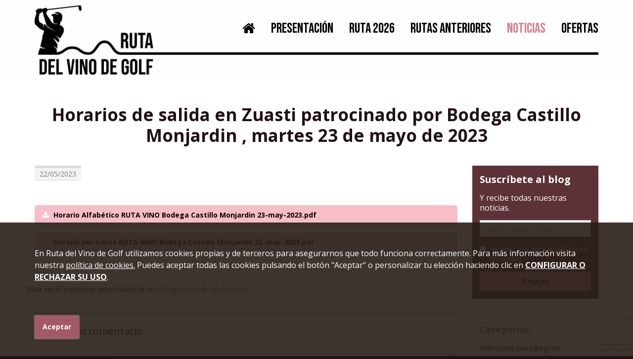

--- FILE ---
content_type: text/html
request_url: https://www.rutasdelgolf.es/horarios-de-salida-en-zuasti-patrocinado-por-bodega-castillo-monjardin-martes-23-de-mayo-de-2023
body_size: 11739
content:
    <!DOCTYPE html>
    <!--[if lt IE 7]>      <html class="no-js lt-ie9 lt-ie8 lt-ie7" lang="es"> <![endif]-->
    <!--[if IE 7]>         <html class="no-js lt-ie9 lt-ie8" lang="es"> <![endif]-->
    <!--[if IE 8]>         <html class="no-js lt-ie9" lang="es"> <![endif]-->
    <!--[if gt IE 8]><!--> <html class="no-js" lang="es"> <!--<![endif]-->
<head>
    <meta charset="utf-8">
    <meta http-equiv="X-UA-Compatible" content="IE=edge,chrome=1">
    <meta name="viewport" content="width=device-width, initial-scale=1">
    <title>Horarios de salida en Zuasti patrocinado por Bodega Castillo Monjardin , martes 23 de mayo de 2023 | Ruta del Vino de Golf</title>
                <meta content='Horarios de salida en Zuasti patrocinado por Bodega Castillo Monjardin , martes 23 de mayo de 2023' property='og:title'/>
                    <meta content='https://www.rutasdelgolf.es/horarios-de-salida-en-zuasti-patrocinado-por-bodega-castillo-monjardin-martes-23-de-mayo-de-2023' property='og:url'/>
                    <meta content='Ruta del Vino de Golf' property='og:site_name'/>
                    <meta content='Horarios de salida en Zuasti patrocinado por Bodega Castillo Monjardin , martes 23 de mayo de 2023' property='og:description'/>
                    <meta name="description" content="" />
        <meta name="keywords" content="" />
            <meta name="robots" content="INDEX,FOLLOW" />

    <link rel="shortcut icon" href="https://www.rutasdelgolf.es/favicon.ico" type="image/x-icon" />

                                                                                                                                                                                                                                                                                                                                                                                                                                                                                                                                                                                                                                                                                                                                                                                                                                                                                                                                                                                                                                                                                                                                                                                                                                                                                                                                                                                                                                                                                                                                                                                                                                                                                                                                                                                                                                                                                                                                                                                                                                                                                                                                                                                                                                                                                                                                                                                                                                                                                                                                                                                                                                                                                                                                                                                                                                                                                                                                                                                                                                                                                                                                                                                                                                                                                                                                                                                                                                                                                                                                                                                                                                                                                                                                                                                                                                                                                                                                                                                                                                                                                                                                                                                                                                                                                                                                                                                                                                                                                                                                                                                                                                                                                                                                                                                                                                                                                                                                                                                                                                                                                                                                                                                                                                                                                                                                                                                                                                                                                                                                                                                                                                                                                                                                                                                                                                                                                                                                                                                                                                                                                                                                                                                                                                                                                                                                                                                                                                                                                                                                                                                                                                                                                                                                                                                                                                                                                                                                                                                                                                                                                                                                                                                                                                                                                                                                                                                                                                                                                                                                                                                                                                                                                                                                                                                                                                                                                                                                                                                                                                                                                                                                                                                                                                                                                                                                                                                                                                                                                                                                                                                                                                                                                                                                                                                                                                                                                                                                                                                                                                                                                                                                                                                                                                                                                                                                                                                                                                                                                                                                                                                                                                                                                                                                                                                                                                                                                                                                                                                                                                                                                                                                                                                                                                                                                                                                                                                                                                                                                                                                                                                                                                                                                                                                                                                                                                                                                                                                                                                                                                                                                                                                                                                                                                                                                                                                                                                                                                                                                                                                                                                                                                                                                                                                                                                                                                                                                                                                                                                                                                                                                                                                                                                                                                                                                                        
            <!-- RECAPTCHA 3 -->
    <script src="https://www.google.com/recaptcha/api.js?render=6LfLRcocAAAAAMAx7vfg4jfhNb_QQTp6vaNp-3cF"></script>
        
            <script src="https://www.rutasdelgolf.es/min/f=js/jquery-1.9.1.min.js,js/modernizr-2.6.2.min.js"></script>
            <!--[if lte IE 9]>
    <script src='http://ie7-js.googlecode.com/svn/version/2.1(beta4)/IE9.js'></script>
    <script src='http://css3-mediaqueries-js.googlecode.com/svn/trunk/css3-mediaqueries.js'></script>
    <![endif]-->

            <link href="https://fonts.googleapis.com/css?family=Lobster|Open+Sans:300,300i,400,400i,600,600i,700,700i,800,800i" rel='stylesheet' type='text/css' media='all' />
                    <link href="https://www.rutasdelgolf.es/min/f=css/plugins/jquery-ui/smoothness/jquery-ui.min.css,css/plugins/jquery.colorbox/colorbox.css,css/bootstrap.min.css,css/bootstrap-theme.min.css,css/font-awesome.min.css,css/bootstrap-social.css,css/main.css,temas/golf/css/estilos.css,temas/golf/css/cookies.css" rel='stylesheet' type='text/css' media='all' />
        <link rel="preconnect" href="https://fonts.googleapis.com">
    <link rel="preconnect" href="https://fonts.gstatic.com" crossorigin>
    <link href="https://fonts.googleapis.com/css2?family=Bebas+Neue&display=swap" rel="stylesheet">
    <link rel="preconnect" href="https://fonts.googleapis.com">
    <link rel="preconnect" href="https://fonts.gstatic.com" crossorigin>
    <link href="https://fonts.googleapis.com/css2?family=Open+Sans:ital,wght@0,300..800;1,300..800&display=swap" rel="stylesheet">
</head>

<body class="safari  " itemscope itemtype="http://schema.org/ItemPage">



<div class="collapse navbar-collapse mobil" id="main-nav-menu">
	<ul class="nav navbar-nav">
				<li class="">
			<a href="https://www.rutasdelgolf.es">  <i class="fa fa-home" aria-hidden="true"></i></a>
		</li>
			<li class="">
			<a href="https://www.rutasdelgolf.es/presentacion"> Presentación</a>
		</li>
			<li class="">
			<a href="https://www.rutasdelgolf.es/ruta"> Ruta 2026</a>
		</li>
			<li class="">
			<a href="https://www.rutasdelgolf.es/rutas-anteriores"> Rutas anteriores</a>
		</li>
			<li class="active">
			<a href="https://www.rutasdelgolf.es/noticias"> Noticias</a>
		</li>
			<li class="">
			<a href="https://www.rutasdelgolf.es/ofertas"> Ofertas</a>
		</li>
		</ul>
</div>
<div id="header-bg" class="container-fluid  ">
    <header class="container">
        <div id="logo" class="pull-left">
                                    <a href="https://www.rutasdelgolf.es">
                            <img class = "img-fluid" src="https://www.rutasdelgolf.es/img/logo_cabecera.png" alt="Ruta del Vino de Golf" />
                        </a>
                                </div>
		<div id="main-nav-bg" class="pull-right">
			<nav id="main-nav" class="navbar navbar-default">
				<div class="navbar-header">
					<button type="button" class="navbar-toggle collapsed" data-toggle="collapse" data-target="#main-nav-menu">
						<span class="sr-only">Mostrar/ocultar navegación</span>
						<span class="icon-bar"></span>
						<span class="icon-bar"></span>
						<span class="icon-bar"></span>
					</button>
					<div class="pull-left visible-xs nav-xs-text">Menú</div>
				</div>
				<div class="collapse navbar-collapse" id="main-nav-menu">
					<ul class="nav navbar-nav">
																<li class="">
							<a href="https://www.rutasdelgolf.es">  <i class="fa fa-home" aria-hidden="true"></i></a>
						</li>
											<li class="">
							<a href="https://www.rutasdelgolf.es/presentacion"> Presentación</a>
						</li>
											<li class="">
							<a href="https://www.rutasdelgolf.es/ruta"> Ruta 2026</a>
						</li>
											<li class="">
							<a href="https://www.rutasdelgolf.es/rutas-anteriores"> Rutas anteriores</a>
						</li>
											<li class="active">
							<a href="https://www.rutasdelgolf.es/noticias"> Noticias</a>
						</li>
											<li class="">
							<a href="https://www.rutasdelgolf.es/ofertas"> Ofertas</a>
						</li>
										</ul>
				</div>
			</nav>
			
		</div>		
    </header>	
	<div  class="row ">
		<div id="sub_menu" class="container-fluid ">
			<div class="container">
							</div>
		</div>
	</div>
</div>

<div id="section-bg" class="container-fluid"><section class="section-gallery-3-cols have-menu" itemscope itemtype="http://schema.org/BlogPosting" >
    <div class="container">

    

        
      

        <h1  itemprop="name">Horarios de salida en Zuasti patrocinado por Bodega Castillo Monjardin , martes 23 de mayo de 2023</h1>

                  <div class="content-section col-xs-12 col-sm-7 col-md-8 col-lg-9">
            <div class="row">
                <script>
    function IgualarAlturaLateralesArticulos(contenedor_todo,contenedor_lateral_1,contenedor_lateral_2){

        $('#content-articles').children(contenedor_todo).children('.thumbnail').each(function(){
            var h_1 = $(this).children('.row').children(contenedor_lateral_1).innerHeight();
            var h_2 = $(this).children('.row').children(contenedor_lateral_2).innerHeight();
            var h_Final = (h_1 >= h_2) ? h_1 : h_2;

            $(this).children('.row').children(contenedor_lateral_1).innerHeight(h_Final);
            $(this).children('.row').children(contenedor_lateral_2).innerHeight(h_Final);
        })
    }

    function IgualarAlturasArticles(contenedor_todo,contenedor_lateral_1,contenedor_lateral_2){
        var h_Article = 0;
        $('#content-articles').children(contenedor_todo).children('.thumbnail').each(function(){
            if($(this).innerHeight() > h_Article){
                h_Article = $(this).innerHeight();
            }
        });

        if(h_Article > 0){
            $('#content-articles').children(contenedor_todo).children('.thumbnail').each(function(){
               $(this).innerHeight(h_Article);
            });
        }

        $('#content-articles').children(contenedor_todo).children('.thumbnail').each(function(){
            if(!$(this).parent().hasClass('img-top')) {
                var h_1 = $(this).children('.row').children(contenedor_lateral_1).innerHeight();
                var h_2 = $(this).children('.row').children(contenedor_lateral_2).innerHeight();
                var h_Final = (h_1 >= h_2) ? h_1 : h_2;

                if (h_Final < h_Article) {
                    h_Final = h_Article;
                }

                $(this).children('.row').children(contenedor_lateral_1).innerHeight(h_Final);
                $(this).children('.row').children(contenedor_lateral_2).innerHeight(h_Final);
            }
        })


    }

    $(document).ready(function(){
                $('a[rel="gallery"]').colorbox({
            maxWidth:'95%',
            maxHeight:'95%'
        });

        if(!$('section').hasClass('list-offers')) {
            
            setTimeout(IgualarAlturaLateralesArticulos('article.img-right.cols-1', '.img', '.text'), 500);
            setTimeout(IgualarAlturaLateralesArticulos('article.img-left.cols-1', '.img', '.text'), 500);
            setTimeout(IgualarAlturaLateralesArticulos('article.img-right.cols-1', '.video', '.text'), 500);
            setTimeout(IgualarAlturaLateralesArticulos('article.img-left.cols-1', '.video', '.text'), 500);

                        setTimeout(IgualarAlturasArticles('article.cols-2', '.img', '.text'), 500);
            setTimeout(IgualarAlturasArticles('article.cols-3', '.img', '.text'), 500);
            setTimeout(IgualarAlturasArticles('article.cols-4', '.img', '.text'), 500);
        }
    })
</script><time datetime="2023-05-22" id="fecha_pub" class="pull-left" itemprop="datePublished">22/05/2023</time>
<div class="clearfix"></div>
<span itemprop="text"></span>    <ul id="media-files">
            <li>
            <a href="https://www.rutasdelgolf.es/upload/secciones-publicas/2023/05/22/horario-alfabetico-ruta-vino-bodega-castillo-monjardin-23-may-2023_original.pdf" target="_blank" class="col-xs-12">
                <i class="fa fa-download" aria-hidden="true"></i>
                <span class="pull-left">Horario Alfabético RUTA VINO Bodega Castillo Monjardin 23-may-2023.pdf</span>
            </a>
        </li>
            <li>
            <a href="https://www.rutasdelgolf.es/upload/secciones-publicas/2023/05/22/horario-por-hoyos-ruta-vino-bodega-castillo-monjardin-23-may-2023_original.pdf" target="_blank" class="col-xs-12">
                <i class="fa fa-download" aria-hidden="true"></i>
                <span class="pull-left">Horario por hoyos RUTA VINO Bodega Castillo Monjardin 23-may-2023.pdf</span>
            </a>
        </li>
        </ul>
    <div class="clearfix"></div>
<div class="clearfix"></div>

	<div id="social-share" class="row"><p id="share-text" class="col-xs-12 col-sm-2 col-md-1 size-32">Compartir:</p><div id="addthis" class="col-xs-12 col-sm-10 col-md-11"><!-- AddThis Button BEGIN --><div class="addthis_toolbox addthis_default_style addthis_32x32_style"><a class="addthis_button_facebook"></a> <a class="addthis_button_twitter"></a> <a class="addthis_button_google_plusone_share"></a><a class="addthis_button_compact"></a><a class="addthis_counter addthis_bubble_style"></a></div><script class="cookieterceros" type="text/javascript" src="" srccookie="https://s7.addthis.com/js/250/addthis_widget.js#pubid=xa-4fe9663a749dd43b#async=1"></script><!-- AddThis Button END --></div></div><div class="clearfix"></div>
<script>
    if ($scope===undefined){
        var $scope = {};
    }

    function comprobarFormulario(){
        /* Quitamos marcas de errores */
        $('#form-comments input').removeClass('is-invalid');
        $('#form-comments textarea').removeClass('is-invalid');
        /* Comprobacion de errores */
        buttons = {
            'Aceptar' : {
                'clase'  : 'info',
                'accion' : 'close'
            }
        };

        $('.over-load').show();

        $.ajax({
            dataType : 'json',
            data: {accion_ajax : 'comprobar_formulario_comentarios', input_nombre : $('#form-comments input#form_nombre').val(), input_email : $('#form-comments input#form_email').val(),
                input_comentarios : $('#form-comments textarea#form_comentarios').val(), input_aceptar : (!$('#form-comments input#form_aceptar').prop('checked') ? 0 : 1), token : $('#form-comments input[name="token"]').val(), action: $('#form-comments input[name="action"]').val()},
            success: function(data){
                if(data.no_error === undefined || data.no_error !== 1){
                    //Errores
                    html = '<p>No se ha procesado el <strong>Comentario</strong> porque ocurrieron los siguientes errores:</p>';
                    html += '<ul>';
                    for(error in data){
                        $('#form_' + error).addClass('is-invalid');
                        html += '<li>' + data[error] + '</li>';
                    }
                    html += '</ul>';


                    $('.over-load').hide();

                    launch_modal_alert('',html,'danger',buttons);

                }else{
                    //enviamos el formulario, pero antes volvermos a calcular el recaptcha
                    $('#form-comments').getRecaptcha(enviarFormulario);
                }
            },
            error: function (){
                //regeneramos el captcha
                $('#form-comments').getRecaptcha(); // reload called here



                html = '<p>No se ha procesado el <strong>Comentario</strong> porque ocurrieron los siguientes errores:</p>';
                html += '<ul>';
                html += '<li>No se han podido enviar los datos, espere un momento y inténtelo de nuevo.</li>';
                html += '</ul>';

                $('.over-load').hide();

                launch_modal_alert('',html,'danger',buttons);
            }
        });
    }

    function enviarFormulario(){
        //Sin errores, procesamos formulario

        buttons = {
            'Aceptar' : {
                'clase'  : 'info',
                'accion' : 'close'
            }
        };

        $.ajax({
            dataType : 'json',
            data : {accion_ajax : 'comentario', secciones_id : 713, input_nombre : $('#form-comments input#form_nombre').val(), input_email : $('#form-comments input#form_email').val(), input_comentarios : $('#form-comments textarea#form_comentarios').val(),   suscripcion: (!$('#form-comments input#form_aceptar_suscripcion').prop('checked') ? 0 : 1), token : $('#form-comments input[name="token"]').val(), action: $('#form-comments input[name="action"]').val()},
            success: function(data){
                //regeneramos el captcha
                $('#form-comments').getRecaptcha(); // reload called here
                if(data.error === undefined || data.error === 1 || parseInt(data.error) == 1){
                    html = '<p>No se ha podido procesar correctamente el <strong>Comentario</strong>. Por favor intentalo más tarde.</p>';
                    clase = 'danger';
                }else{
                    html = '<p>Se ha procesado correctamente el <strong>Comentario</strong>. Ha quedado pendiente de validación por parte de un administrador.</p>';
                    clase = 'success';
                }
                $('.over-load').hide();

                $("#form-comments ")[0].reset();
                launch_modal_alert('',html,clase,buttons);
            },
            error: function(){
                //regeneramos el captcha
                $('#form-comments').getRecaptcha(); // reload called here

                html = '<p>No se ha procesado el <strong>Comentario</strong> porque ocurrieron los siguientes errores:</p>';
                html += '<ul>';
                html += '<li>No se han podido verificar los datos, espere un momento y inténtelo de nuevo.</li>';
                html += '</ul>';

                $('.over-load').hide();

                launch_modal_alert('',html,'danger',buttons);
            }
        })
    }

    function comprobarFormularioRespuesta(){
        //this is the form
        var dviCompleto = $(this).parent();
        var respuesta = $(this);
        var id_comentario =   $(respuesta).find('input.idComentario').first().val();
        var nombre =   $(respuesta).find('input.form_nombre_respuesta').first().val();
        var email =   $(respuesta).find('input.form_email_respuesta').first().val();
        var comentarios =   $(respuesta).find('textarea.form_comentarios_respuesta').first().val();
        var suscripcion =   $(respuesta).find('input.form_aceptar_suscripcion ').first().val();

        var legal =   (!$(respuesta).find('input.aceptar').first().prop('checked') ? 0 : 1);

        validarRespuesta(nombre,email,suscripcion,comentarios,legal,id_comentario,dviCompleto, respuesta);
    }

    function validarRespuesta(nombre,email,suscripcion,comentario,legal,idComentario,form_activo, respuesta){
        /* Comprobacion de errores */

        buttons = {
            aceptar : {
                'clase' : 'info',
                'accion' : 'close',
                'text'  : 'Aceptar'
            }
        };

        $('.over-load').show();
        $.ajax({
            dataType : 'json',
            data: {
                accion_ajax : 'comprobar_formulario_comentarios',
                input_nombre :nombre, input_email : email,
                input_comentarios :comentario, input_aceptar : legal,
                idComentario:idComentario, token : $('input[name="token"]',
                    $(respuesta)).val(),
                action: $('input[name="action"]', $(respuesta)).val()
            },
            success: function(data){
                if(data.no_error === undefined || data.no_error !== 1){
                    //Errores
                    html = '<p>No se ha procesado el <strong>Comentario</strong> porque ocurrieron los siguientes errores:</p>';
                    html += '<ul>';
                    for(error in data){
                        $('.form_' + error+'_respuesta').addClass('is-invalid');
                        html += '<li>' + data[error] + '</li>';
                    }
                    html += '</ul>';

                    $('.over-load').hide();

                    launch_modal_alert('',html,'danger',buttons);

                }else{
                    form_activo.hide();
                    //enviamos el formulario, pero antes volvermos a calcular el recaptcha
                    $(respuesta).getRecaptcha(enviarFormularioRespuesta);
                }
            },
            error: function (){
                //regeneramos el captcha
                $(respuesta).getRecaptcha(); // reload called here

                html = '<p>No se ha procesado el <strong>Comentario</strong> porque ocurrieron los siguientes errores:</p>';
                html += '<ul>';
                html += '<li>No se han podido enviar los datos, espere un momento y inténtelo de nuevo.</li>';
                html += '</ul>';

                $('.over-load').hide();

                launch_modal_alert('',html,'danger',buttons);
            }
        });

    }

    function enviarFormularioRespuesta(){
        var respuesta = $(this);

        buttons = {
            aceptar : {
                'clase' : 'info',
                'accion' : 'close',
                'text'  : 'Aceptar'
            }
        };

        //Sin errores, procesamos formulario
        $.ajax({
            dataType : 'json',
            data : {accion_ajax : 'comentario_resp', suscripcion:suscripcion, idComentario :idComentario, input_nombre: nombre, input_email:email , input_comentarios : comentario, token : $('input[name="token"]', $(respuesta)).val(), action: $('input[name="action"]', $(respuesta)).val()},
            success: function(data){
                $(respuesta).getRecaptcha(); // reload called here
                if(data.error === undefined || data.error === 1 || parseInt(data.error) == 1){
                    html = '<p>No se ha podido procesar correctamente el <strong>Comentario</strong>. Por favor intentalo más tarde.</p>';
                    clase = 'danger';
                }else{
                    html = '<p>Se ha procesado correctamente el <strong>Comentario</strong>. Ha quedado pendiente de validación por parte de un administrador.</p>';
                    clase = 'success';
                }

                $('.over-load').hide();

                launch_modal_alert('',html,clase,buttons);

            },
            error: function(){
                //regeneramos el captcha
                $(respuesta).getRecaptcha(); // reload called here

                html = '<p>No se ha procesado el <strong>Comentario</strong> porque ocurrieron los siguientes errores:</p>';
                html += '<ul>';
                html += '<li>No se han podido ferificar los datos, espere un momento y inténtelo de nuevo.</li>';
                html += '</ul>';

                $('.over-load').hide();

                launch_modal_alert('',html,'danger',buttons);
            }
        });
    }

    $(document).ready(function(){
        $('.write-comment').on('click', function(e){
            e.preventDefault();
            $(this).toggleClass('active');
            $('.formulario-top').toggleClass('d-none');
            //$(respuesta).find('.formulario-respuesta').slideUp();
        });
        $('.responder').on('click', function(e){
            e.preventDefault();
            var respuesta = $(this).parent().parent().parent();
            //$('input[name=firstName]').focus();
            $(respuesta).find('.formulario-respuesta').toggleClass('d-none');
            $(respuesta).find('.formulario-respuesta').slideDown();
            $(respuesta).find('.formulario-respuesta input.form_nombre_respuesta').focus();

        });
        $('.formulario-respuesta button').on('click', function(e){
            e.preventDefault();
            $(this).parent().parent().parent().getRecaptcha(comprobarFormularioRespuesta);
        });
        //$('a#politica-comentarios').on('click',function(e){
        //    e.preventDefault();
        //    title = '//';
        //    html = '<p>//</p>'+
        //        '<p>//</p>'+
        //        '<p>//</p>';
        //    clase = 'info';
        //    buttons = {
        //        '//' : {
        //            'clase'  : 'info',
        //            'accion' : 'close'
        //        }
        //    }
        //
        //    launch_modal_alert(title,html,clase,buttons);
        //})
        //si se lanza, inicializamos el recaptcha antes de comprobarel formulario
        $('#form-comments').on('click','button',function() {
            $('#form-comments').getRecaptcha(comprobarFormulario);
        });
    })
</script>
<div id="comments" class="col-xs-12">
    <h3>Escribe tu comentario</h3>
    <form action="/horarios-de-salida-en-zuasti-patrocinado-por-bodega-castillo-monjardin-martes-23-de-mayo-de-2023" method="post" class="form-horizontal" id="form-comments"
      data-recaptcha="comments" data-sitekey="6LfLRcocAAAAAMAx7vfg4jfhNb_QQTp6vaNp-3cF"
    >
        <div class="form-group">
            <label for="form_nombre" class="col-md-2 control-label">Nombre:<span class="text-danger">*</span></label>
            <div class="col-md-10">
                <input type="text" name="form[nombre]" id="form_nombre" placeholder="Escribe tu nombre completo" value="" class="form-control" />
            </div>
        </div>
        <div class="form-group">
            <label for="form_email" class="col-md-2 control-label">E-mail:<span class="text-danger">*</span></label>
            <div class="col-md-10">
                <input type="email" name="form[email]" id="form_email" placeholder="Escribe tu email (example@mail.com)" value="" class="form-control" />
            </div>
        </div>
        <div class="form-group">
            <label for="form_comentarios" class="col-md-2 control-label">Comentarios:<span class="text-danger">*</span></label>
            <div class="col-md-10">
                <textarea name="form[comentarios]" id="form_comentarios" placeholder="Escribe tus comentarios" class="form-control" rows="5"></textarea>
            </div>
        </div>

        <div class="form-group">
            <div class="col-md-offset-2 col-md-10">
                <div class="checkbox">
                    <label>
                        <input type="checkbox" name="form[aceptar]" id="form_aceptar" value="1" /> He leído y acepto la <a href="politica-de-privacidad-y-cookies" target="_blank" >política de privacidad</a>.<span class="text-danger">*</span>
                    </label>
                </div>
            </div>
        </div>
        <div class="form-group">
            <div class="col-md-9 text-right help-block">
                Los campos marcados con <span class="text-danger">*</span> son obligatorios            </div>
            <div class="col-md-3">
                <button type="button" class="btn btn-default">Enviar</button>
            </div>
        </div>
    </form>
</div>
<div class="clearfix "></div>            </div>
        </div>

        <aside id="aside-blog" class="col-lg-3 col-md-4 col-sm-5 col-xs-12">
    <script>
    $(document).ready(function(){
        $('#blog-subscription a#politica').on('click',function(e){
            e.preventDefault();
            title = 'Política de protección de datos';
            html = '<p>En cumplimiento de lo establecido en la Ley Orgánica 15/1999, de 13 de diciembre, de Protección de Datos de Carácter Personal, Ruta del Vino de Golf garantiza la seguridad y confidencialidad de los datos aquí facilitados.</p>'+
            '<p>De este modo, se compromete al cumplimiento de su obligación de secreto de los datos de carácter personal y de su deber de guardarlos y adoptar todas las medidas necesarias para evitar su alteración, pérdida, tratamiento o uso no autorizado. Por lo tanto, dicha información no será cedida a terceros.</p>'+
            '<p>Usted tiene el derecho de acceso, rectificación, cancelación y oposición al tratamiento de sus datos, que puede ejercitar enviándonos una solicitud a Ruta del Vino de Golf indicando la referencia \"protección de datos\".</p>';
            clase = 'info';
            buttons = {
                'Aceptar' : {
                    'clase'  : 'info',
                    'accion' : 'close'
                }
            }

            launch_modal_alert(title,html,clase,buttons);
        })

            })
</script>
<div id="blog-subscription" class="block col-xs-12">
        <h2>Suscríbete al blog</h2>
    <p>Y recibe todas nuestras noticias.</p>
    <form id="form-blog-subscription" method="post" action="/horarios-de-salida-en-zuasti-patrocinado-por-bodega-castillo-monjardin-martes-23-de-mayo-de-2023" class="form-horizontal"
         data-recaptcha="subscription" data-sitekey="6LfLRcocAAAAAMAx7vfg4jfhNb_QQTp6vaNp-3cF" >
        <input type="hidden" id="form_subscription_block" name="form_subscription_block" value="1" />
        <div class="form-group">
            <label class="sr-only" for="form_mail">E-mail</label>
            <div class="col-xs-12">
                <input type="email" name="form[mail]" id="form_mail" value="" required="required" placeholder="Escribe aquí tu email" class="form-control" />
            </div>
        </div>

        <div class="form-group">
            <div class="col-xs-12">
                <div class="checkbox">
                    <label for="form_aceptar">
                        <input type="checkbox" id="form_aceptar" name="form[aceptar]" value="1" required="required" />
                        He leído y acepto la <a href="politica-de-privacidad-y-cookies" target="_blank" >política de privacidad</a>.                    </label>
                </div>
            </div>
        </div>
        <button type="submit" class="btn btn-default col-xs-12">Enviar</button>
    </form>
</div>    <script>
    $(document).ready(function(){
        $('select#blog-category').on('change',function(){
            if($(this).val() != ''){
                window.location.href = $(this).val();
            }
        })
    })
</script>
<div id="blog-categories" class="block col-xs-12">
    <h2>Categorías</h2>
    <div class="form-horizontal">
        <div class="form-group">
            <div class="col-xs-12">
                <label class="sr-only">Categoría</label>
                <p class="help-block">Selecciona una categoría</p>
                <select id="blog-category" name="blog-category" class="form-control">
                    <option value="https://www.rutasdelgolf.es/noticias" selected="selected">Todas las categorías</option>
                                    <option value="https://www.rutasdelgolf.es/noticias/noticias-ruta-2017">Ruta 2017</option>
                                    <option value="https://www.rutasdelgolf.es/noticias/viaje-a-galicia-2023">VIAJE A GALICIA 2023</option>
                                    <option value="https://www.rutasdelgolf.es/noticias/viaje-a-galicia-2025">VIAJE A GALICIA 2025</option>
                                </select>
            </div>
        </div>
    </div>
</div>    <div id="lasts-posts" class="block col-xs-12">
    <h2>Últimos artículos</h2>
    <ul>
                <li class="first ">
            <div class="info">
                <span class="data pull-left">03/12/2025</span>
                            </div>
            <div class="clearfix"></div>
            <a href="https://www.rutasdelgolf.es/pack-dulce-navidad-de-conservas-salanort">PACK “DULCE NAVIDAD” de Conservas Salanort</a>
        </li>
            <li class=" ">
            <div class="info">
                <span class="data pull-left">28/11/2025</span>
                            </div>
            <div class="clearfix"></div>
            <a href="https://www.rutasdelgolf.es/noticias-novedades-de-salanort">NOVEDADES DE SALANORT</a>
        </li>
            <li class=" ">
            <div class="info">
                <span class="data pull-left">11/11/2025</span>
                            </div>
            <div class="clearfix"></div>
            <a href="https://www.rutasdelgolf.es/la-ruta-del-vino-del-golf-refuerza-su-compromiso-con-la-participacion-femenina-y-los-premios-a-todos-los-jugadores">La Ruta del Vino del Golf refuerza su compromiso con la participación femenina y los premios a todos los jugadores.</a>
        </li>
            <li class=" ">
            <div class="info">
                <span class="data pull-left">26/09/2025</span>
                            </div>
            <div class="clearfix"></div>
            <a href="https://www.rutasdelgolf.es/cronica-del-viaje-a-galicia-2025">CRONICA DEL VIAJE A GALICIA 2025</a>
        </li>
            <li class=" last">
            <div class="info">
                <span class="data pull-left">09/09/2025</span>
                            </div>
            <div class="clearfix"></div>
            <a href="https://www.rutasdelgolf.es/noticias-golf-inteligente-oferta-para-la-ruta-del-vino">Golf Inteligente: OFERTA PARA LA RUTA DEL VINO</a>
        </li>
        </ul>
</div>    <div id="lasts-comments" class="block col-xs-12">
    <h2>Últimos comentarios</h2>
    <ul>
                            <li class="first last">
                <div class="info">
                    Carmen Ayesa, el 05/04/2023 a las 01:22, comenta...:                </div>
                <p>Certificó su profesionalidad muy Bueno …..pero como persona tampoco s... <em>(en: <a href="https://www.rutasdelgolf.es/nuestro-patrocinador-agustin-sanchez-golf-inteligente-ha-sido-reconocido-como-uno-de-los-100-mejores-clubfitters-del-mundo-2023#comments">Nuestro patrocinador Agustín Sánchez (Golf Inteligente) ha sido reconocido como uno de los 100 mejores clubfitters del mundo 2023.</a>)</em></p>
            </li>
                </ul>
</div>    <script>
    $(document).ready(function(){
                $('#posts-history li.no-data a').on('click',function(e){
            e.preventDefault();
        })

                $('#posts-history li.year > a').on('click',function(e){
            e.preventDefault();
            $(this).parent().toggleClass('active');
            if($(this).children('i.glyphicon').hasClass('glyphicon-triangle-right')){
                $(this).children('i.glyphicon').removeClass('glyphicon-triangle-right').addClass('glyphicon-triangle-bottom');
            }else{
                $(this).children('i.glyphicon').removeClass('glyphicon-triangle-bottom').addClass('glyphicon-triangle-right');
            }

            if($(this).parent().children('ul').hasClass('hide')){
                $(this).parent().children('ul').css({display:'none'}).removeClass('hide').slideToggle();
            }else{
                $(this).parent().children('ul').slideToggle(function(){
                    $(this).parent().children('ul').addClass('hide');
                })
            }

        })
    })
</script>
<div id="posts-history" class="block col-xs-12">
    <h2>Histórico de entradas</h2>
    <ul class="row">
                <li class="year col-xs-12 active first ">
            <a href="#"><i class="glyphicon glyphicon-triangle-bottom"></i>2025</a>
            <ul class="">
                            <li class="col-xs-6 text-center first ">
                    <a href="https://www.rutasdelgolf.es/noticias/olds/2025/1">ENE (1)</a>
                </li>
                            <li class="col-xs-6 text-center last ">
                    <a href="https://www.rutasdelgolf.es/noticias/olds/2025/2">FEB (1)</a>
                </li>
                            <li class="col-xs-6 text-center first ">
                    <a href="https://www.rutasdelgolf.es/noticias/olds/2025/3">MAR (9)</a>
                </li>
                            <li class="col-xs-6 text-center last ">
                    <a href="https://www.rutasdelgolf.es/noticias/olds/2025/4">ABR (8)</a>
                </li>
                            <li class="col-xs-6 text-center first ">
                    <a href="https://www.rutasdelgolf.es/noticias/olds/2025/5">MAY (9)</a>
                </li>
                            <li class="col-xs-6 text-center last ">
                    <a href="https://www.rutasdelgolf.es/noticias/olds/2025/6">JUN (10)</a>
                </li>
                            <li class="col-xs-6 text-center first ">
                    <a href="https://www.rutasdelgolf.es/noticias/olds/2025/7">JUL (12)</a>
                </li>
                            <li class="col-xs-6 text-center last ">
                    <a href="https://www.rutasdelgolf.es/noticias/olds/2025/8">AGO (2)</a>
                </li>
                            <li class="col-xs-6 text-center first ">
                    <a href="https://www.rutasdelgolf.es/noticias/olds/2025/9">SEP (2)</a>
                </li>
                            <li class="col-xs-6 text-center last no-data">
                    <a href="https://www.rutasdelgolf.es/noticias/olds/2025/10">OCT</a>
                </li>
                            <li class="col-xs-6 text-center first ">
                    <a href="https://www.rutasdelgolf.es/noticias/olds/2025/11">NOV (2)</a>
                </li>
                            <li class="col-xs-6 text-center last ">
                    <a href="https://www.rutasdelgolf.es/noticias/olds/2025/12">DIC (1)</a>
                </li>
                        </ul>
        </li>
            <li class="year col-xs-12   ">
            <a href="#"><i class="glyphicon glyphicon-triangle-right"></i>2024</a>
            <ul class="hide">
                            <li class="col-xs-6 text-center first ">
                    <a href="https://www.rutasdelgolf.es/noticias/olds/2024/1">ENE (1)</a>
                </li>
                            <li class="col-xs-6 text-center last ">
                    <a href="https://www.rutasdelgolf.es/noticias/olds/2024/2">FEB (2)</a>
                </li>
                            <li class="col-xs-6 text-center first ">
                    <a href="https://www.rutasdelgolf.es/noticias/olds/2024/3">MAR (10)</a>
                </li>
                            <li class="col-xs-6 text-center last ">
                    <a href="https://www.rutasdelgolf.es/noticias/olds/2024/4">ABR (7)</a>
                </li>
                            <li class="col-xs-6 text-center first ">
                    <a href="https://www.rutasdelgolf.es/noticias/olds/2024/5">MAY (15)</a>
                </li>
                            <li class="col-xs-6 text-center last ">
                    <a href="https://www.rutasdelgolf.es/noticias/olds/2024/6">JUN (16)</a>
                </li>
                            <li class="col-xs-6 text-center first ">
                    <a href="https://www.rutasdelgolf.es/noticias/olds/2024/7">JUL (6)</a>
                </li>
                            <li class="col-xs-6 text-center last ">
                    <a href="https://www.rutasdelgolf.es/noticias/olds/2024/8">AGO (1)</a>
                </li>
                            <li class="col-xs-6 text-center first no-data">
                    <a href="https://www.rutasdelgolf.es/noticias/olds/2024/9">SEP</a>
                </li>
                            <li class="col-xs-6 text-center last no-data">
                    <a href="https://www.rutasdelgolf.es/noticias/olds/2024/10">OCT</a>
                </li>
                            <li class="col-xs-6 text-center first ">
                    <a href="https://www.rutasdelgolf.es/noticias/olds/2024/11">NOV (1)</a>
                </li>
                            <li class="col-xs-6 text-center last ">
                    <a href="https://www.rutasdelgolf.es/noticias/olds/2024/12">DIC (1)</a>
                </li>
                        </ul>
        </li>
            <li class="year col-xs-12   ">
            <a href="#"><i class="glyphicon glyphicon-triangle-right"></i>2023</a>
            <ul class="hide">
                            <li class="col-xs-6 text-center first no-data">
                    <a href="https://www.rutasdelgolf.es/noticias/olds/2023/1">ENE</a>
                </li>
                            <li class="col-xs-6 text-center last ">
                    <a href="https://www.rutasdelgolf.es/noticias/olds/2023/2">FEB (1)</a>
                </li>
                            <li class="col-xs-6 text-center first ">
                    <a href="https://www.rutasdelgolf.es/noticias/olds/2023/3">MAR (10)</a>
                </li>
                            <li class="col-xs-6 text-center last ">
                    <a href="https://www.rutasdelgolf.es/noticias/olds/2023/4">ABR (8)</a>
                </li>
                            <li class="col-xs-6 text-center first ">
                    <a href="https://www.rutasdelgolf.es/noticias/olds/2023/5">MAY (12)</a>
                </li>
                            <li class="col-xs-6 text-center last ">
                    <a href="https://www.rutasdelgolf.es/noticias/olds/2023/6">JUN (10)</a>
                </li>
                            <li class="col-xs-6 text-center first ">
                    <a href="https://www.rutasdelgolf.es/noticias/olds/2023/7">JUL (11)</a>
                </li>
                            <li class="col-xs-6 text-center last no-data">
                    <a href="https://www.rutasdelgolf.es/noticias/olds/2023/8">AGO</a>
                </li>
                            <li class="col-xs-6 text-center first ">
                    <a href="https://www.rutasdelgolf.es/noticias/olds/2023/9">SEP (1)</a>
                </li>
                            <li class="col-xs-6 text-center last no-data">
                    <a href="https://www.rutasdelgolf.es/noticias/olds/2023/10">OCT</a>
                </li>
                            <li class="col-xs-6 text-center first no-data">
                    <a href="https://www.rutasdelgolf.es/noticias/olds/2023/11">NOV</a>
                </li>
                            <li class="col-xs-6 text-center last no-data">
                    <a href="https://www.rutasdelgolf.es/noticias/olds/2023/12">DIC</a>
                </li>
                        </ul>
        </li>
            <li class="year col-xs-12   ">
            <a href="#"><i class="glyphicon glyphicon-triangle-right"></i>2022</a>
            <ul class="hide">
                            <li class="col-xs-6 text-center first ">
                    <a href="https://www.rutasdelgolf.es/noticias/olds/2022/1">ENE (1)</a>
                </li>
                            <li class="col-xs-6 text-center last ">
                    <a href="https://www.rutasdelgolf.es/noticias/olds/2022/2">FEB (1)</a>
                </li>
                            <li class="col-xs-6 text-center first ">
                    <a href="https://www.rutasdelgolf.es/noticias/olds/2022/3">MAR (9)</a>
                </li>
                            <li class="col-xs-6 text-center last ">
                    <a href="https://www.rutasdelgolf.es/noticias/olds/2022/4">ABR (9)</a>
                </li>
                            <li class="col-xs-6 text-center first ">
                    <a href="https://www.rutasdelgolf.es/noticias/olds/2022/5">MAY (9)</a>
                </li>
                            <li class="col-xs-6 text-center last ">
                    <a href="https://www.rutasdelgolf.es/noticias/olds/2022/6">JUN (11)</a>
                </li>
                            <li class="col-xs-6 text-center first ">
                    <a href="https://www.rutasdelgolf.es/noticias/olds/2022/7">JUL (5)</a>
                </li>
                            <li class="col-xs-6 text-center last ">
                    <a href="https://www.rutasdelgolf.es/noticias/olds/2022/8">AGO (1)</a>
                </li>
                            <li class="col-xs-6 text-center first no-data">
                    <a href="https://www.rutasdelgolf.es/noticias/olds/2022/9">SEP</a>
                </li>
                            <li class="col-xs-6 text-center last no-data">
                    <a href="https://www.rutasdelgolf.es/noticias/olds/2022/10">OCT</a>
                </li>
                            <li class="col-xs-6 text-center first no-data">
                    <a href="https://www.rutasdelgolf.es/noticias/olds/2022/11">NOV</a>
                </li>
                            <li class="col-xs-6 text-center last no-data">
                    <a href="https://www.rutasdelgolf.es/noticias/olds/2022/12">DIC</a>
                </li>
                        </ul>
        </li>
            <li class="year col-xs-12   ">
            <a href="#"><i class="glyphicon glyphicon-triangle-right"></i>2021</a>
            <ul class="hide">
                            <li class="col-xs-6 text-center first no-data">
                    <a href="https://www.rutasdelgolf.es/noticias/olds/2021/1">ENE</a>
                </li>
                            <li class="col-xs-6 text-center last no-data">
                    <a href="https://www.rutasdelgolf.es/noticias/olds/2021/2">FEB</a>
                </li>
                            <li class="col-xs-6 text-center first no-data">
                    <a href="https://www.rutasdelgolf.es/noticias/olds/2021/3">MAR</a>
                </li>
                            <li class="col-xs-6 text-center last no-data">
                    <a href="https://www.rutasdelgolf.es/noticias/olds/2021/4">ABR</a>
                </li>
                            <li class="col-xs-6 text-center first ">
                    <a href="https://www.rutasdelgolf.es/noticias/olds/2021/5">MAY (1)</a>
                </li>
                            <li class="col-xs-6 text-center last ">
                    <a href="https://www.rutasdelgolf.es/noticias/olds/2021/6">JUN (3)</a>
                </li>
                            <li class="col-xs-6 text-center first ">
                    <a href="https://www.rutasdelgolf.es/noticias/olds/2021/7">JUL (5)</a>
                </li>
                            <li class="col-xs-6 text-center last ">
                    <a href="https://www.rutasdelgolf.es/noticias/olds/2021/8">AGO (1)</a>
                </li>
                            <li class="col-xs-6 text-center first ">
                    <a href="https://www.rutasdelgolf.es/noticias/olds/2021/9">SEP (16)</a>
                </li>
                            <li class="col-xs-6 text-center last ">
                    <a href="https://www.rutasdelgolf.es/noticias/olds/2021/10">OCT (18)</a>
                </li>
                            <li class="col-xs-6 text-center first ">
                    <a href="https://www.rutasdelgolf.es/noticias/olds/2021/11">NOV (6)</a>
                </li>
                            <li class="col-xs-6 text-center last no-data">
                    <a href="https://www.rutasdelgolf.es/noticias/olds/2021/12">DIC</a>
                </li>
                        </ul>
        </li>
            <li class="year col-xs-12   ">
            <a href="#"><i class="glyphicon glyphicon-triangle-right"></i>2020</a>
            <ul class="hide">
                            <li class="col-xs-6 text-center first ">
                    <a href="https://www.rutasdelgolf.es/noticias/olds/2020/1">ENE (4)</a>
                </li>
                            <li class="col-xs-6 text-center last ">
                    <a href="https://www.rutasdelgolf.es/noticias/olds/2020/2">FEB (3)</a>
                </li>
                            <li class="col-xs-6 text-center first ">
                    <a href="https://www.rutasdelgolf.es/noticias/olds/2020/3">MAR (3)</a>
                </li>
                            <li class="col-xs-6 text-center last no-data">
                    <a href="https://www.rutasdelgolf.es/noticias/olds/2020/4">ABR</a>
                </li>
                            <li class="col-xs-6 text-center first no-data">
                    <a href="https://www.rutasdelgolf.es/noticias/olds/2020/5">MAY</a>
                </li>
                            <li class="col-xs-6 text-center last ">
                    <a href="https://www.rutasdelgolf.es/noticias/olds/2020/6">JUN (2)</a>
                </li>
                            <li class="col-xs-6 text-center first ">
                    <a href="https://www.rutasdelgolf.es/noticias/olds/2020/7">JUL (7)</a>
                </li>
                            <li class="col-xs-6 text-center last ">
                    <a href="https://www.rutasdelgolf.es/noticias/olds/2020/8">AGO (1)</a>
                </li>
                            <li class="col-xs-6 text-center first ">
                    <a href="https://www.rutasdelgolf.es/noticias/olds/2020/9">SEP (8)</a>
                </li>
                            <li class="col-xs-6 text-center last ">
                    <a href="https://www.rutasdelgolf.es/noticias/olds/2020/10">OCT (10)</a>
                </li>
                            <li class="col-xs-6 text-center first no-data">
                    <a href="https://www.rutasdelgolf.es/noticias/olds/2020/11">NOV</a>
                </li>
                            <li class="col-xs-6 text-center last no-data">
                    <a href="https://www.rutasdelgolf.es/noticias/olds/2020/12">DIC</a>
                </li>
                        </ul>
        </li>
            <li class="year col-xs-12   ">
            <a href="#"><i class="glyphicon glyphicon-triangle-right"></i>2019</a>
            <ul class="hide">
                            <li class="col-xs-6 text-center first ">
                    <a href="https://www.rutasdelgolf.es/noticias/olds/2019/1">ENE (1)</a>
                </li>
                            <li class="col-xs-6 text-center last ">
                    <a href="https://www.rutasdelgolf.es/noticias/olds/2019/2">FEB (1)</a>
                </li>
                            <li class="col-xs-6 text-center first ">
                    <a href="https://www.rutasdelgolf.es/noticias/olds/2019/3">MAR (4)</a>
                </li>
                            <li class="col-xs-6 text-center last ">
                    <a href="https://www.rutasdelgolf.es/noticias/olds/2019/4">ABR (8)</a>
                </li>
                            <li class="col-xs-6 text-center first ">
                    <a href="https://www.rutasdelgolf.es/noticias/olds/2019/5">MAY (11)</a>
                </li>
                            <li class="col-xs-6 text-center last ">
                    <a href="https://www.rutasdelgolf.es/noticias/olds/2019/6">JUN (10)</a>
                </li>
                            <li class="col-xs-6 text-center first ">
                    <a href="https://www.rutasdelgolf.es/noticias/olds/2019/7">JUL (11)</a>
                </li>
                            <li class="col-xs-6 text-center last ">
                    <a href="https://www.rutasdelgolf.es/noticias/olds/2019/8">AGO (2)</a>
                </li>
                            <li class="col-xs-6 text-center first ">
                    <a href="https://www.rutasdelgolf.es/noticias/olds/2019/9">SEP (3)</a>
                </li>
                            <li class="col-xs-6 text-center last no-data">
                    <a href="https://www.rutasdelgolf.es/noticias/olds/2019/10">OCT</a>
                </li>
                            <li class="col-xs-6 text-center first ">
                    <a href="https://www.rutasdelgolf.es/noticias/olds/2019/11">NOV (1)</a>
                </li>
                            <li class="col-xs-6 text-center last no-data">
                    <a href="https://www.rutasdelgolf.es/noticias/olds/2019/12">DIC</a>
                </li>
                        </ul>
        </li>
            <li class="year col-xs-12   ">
            <a href="#"><i class="glyphicon glyphicon-triangle-right"></i>2018</a>
            <ul class="hide">
                            <li class="col-xs-6 text-center first no-data">
                    <a href="https://www.rutasdelgolf.es/noticias/olds/2018/1">ENE</a>
                </li>
                            <li class="col-xs-6 text-center last ">
                    <a href="https://www.rutasdelgolf.es/noticias/olds/2018/2">FEB (2)</a>
                </li>
                            <li class="col-xs-6 text-center first ">
                    <a href="https://www.rutasdelgolf.es/noticias/olds/2018/3">MAR (4)</a>
                </li>
                            <li class="col-xs-6 text-center last ">
                    <a href="https://www.rutasdelgolf.es/noticias/olds/2018/4">ABR (12)</a>
                </li>
                            <li class="col-xs-6 text-center first ">
                    <a href="https://www.rutasdelgolf.es/noticias/olds/2018/5">MAY (9)</a>
                </li>
                            <li class="col-xs-6 text-center last ">
                    <a href="https://www.rutasdelgolf.es/noticias/olds/2018/6">JUN (14)</a>
                </li>
                            <li class="col-xs-6 text-center first ">
                    <a href="https://www.rutasdelgolf.es/noticias/olds/2018/7">JUL (15)</a>
                </li>
                            <li class="col-xs-6 text-center last ">
                    <a href="https://www.rutasdelgolf.es/noticias/olds/2018/8">AGO (1)</a>
                </li>
                            <li class="col-xs-6 text-center first ">
                    <a href="https://www.rutasdelgolf.es/noticias/olds/2018/9">SEP (2)</a>
                </li>
                            <li class="col-xs-6 text-center last ">
                    <a href="https://www.rutasdelgolf.es/noticias/olds/2018/10">OCT (5)</a>
                </li>
                            <li class="col-xs-6 text-center first ">
                    <a href="https://www.rutasdelgolf.es/noticias/olds/2018/11">NOV (1)</a>
                </li>
                            <li class="col-xs-6 text-center last ">
                    <a href="https://www.rutasdelgolf.es/noticias/olds/2018/12">DIC (7)</a>
                </li>
                        </ul>
        </li>
            <li class="year col-xs-12   ">
            <a href="#"><i class="glyphicon glyphicon-triangle-right"></i>2017</a>
            <ul class="hide">
                            <li class="col-xs-6 text-center first no-data">
                    <a href="https://www.rutasdelgolf.es/noticias/olds/2017/1">ENE</a>
                </li>
                            <li class="col-xs-6 text-center last ">
                    <a href="https://www.rutasdelgolf.es/noticias/olds/2017/2">FEB (2)</a>
                </li>
                            <li class="col-xs-6 text-center first ">
                    <a href="https://www.rutasdelgolf.es/noticias/olds/2017/3">MAR (3)</a>
                </li>
                            <li class="col-xs-6 text-center last ">
                    <a href="https://www.rutasdelgolf.es/noticias/olds/2017/4">ABR (9)</a>
                </li>
                            <li class="col-xs-6 text-center first ">
                    <a href="https://www.rutasdelgolf.es/noticias/olds/2017/5">MAY (10)</a>
                </li>
                            <li class="col-xs-6 text-center last ">
                    <a href="https://www.rutasdelgolf.es/noticias/olds/2017/6">JUN (9)</a>
                </li>
                            <li class="col-xs-6 text-center first ">
                    <a href="https://www.rutasdelgolf.es/noticias/olds/2017/7">JUL (11)</a>
                </li>
                            <li class="col-xs-6 text-center last ">
                    <a href="https://www.rutasdelgolf.es/noticias/olds/2017/8">AGO (5)</a>
                </li>
                            <li class="col-xs-6 text-center first ">
                    <a href="https://www.rutasdelgolf.es/noticias/olds/2017/9">SEP (3)</a>
                </li>
                            <li class="col-xs-6 text-center last no-data">
                    <a href="https://www.rutasdelgolf.es/noticias/olds/2017/10">OCT</a>
                </li>
                            <li class="col-xs-6 text-center first ">
                    <a href="https://www.rutasdelgolf.es/noticias/olds/2017/11">NOV (1)</a>
                </li>
                            <li class="col-xs-6 text-center last ">
                    <a href="https://www.rutasdelgolf.es/noticias/olds/2017/12">DIC (1)</a>
                </li>
                        </ul>
        </li>
            <li class="year col-xs-12   last">
            <a href="#"><i class="glyphicon glyphicon-triangle-right"></i>2016</a>
            <ul class="hide">
                            <li class="col-xs-6 text-center first no-data">
                    <a href="https://www.rutasdelgolf.es/noticias/olds/2016/1">ENE</a>
                </li>
                            <li class="col-xs-6 text-center last no-data">
                    <a href="https://www.rutasdelgolf.es/noticias/olds/2016/2">FEB</a>
                </li>
                            <li class="col-xs-6 text-center first no-data">
                    <a href="https://www.rutasdelgolf.es/noticias/olds/2016/3">MAR</a>
                </li>
                            <li class="col-xs-6 text-center last no-data">
                    <a href="https://www.rutasdelgolf.es/noticias/olds/2016/4">ABR</a>
                </li>
                            <li class="col-xs-6 text-center first no-data">
                    <a href="https://www.rutasdelgolf.es/noticias/olds/2016/5">MAY</a>
                </li>
                            <li class="col-xs-6 text-center last no-data">
                    <a href="https://www.rutasdelgolf.es/noticias/olds/2016/6">JUN</a>
                </li>
                            <li class="col-xs-6 text-center first no-data">
                    <a href="https://www.rutasdelgolf.es/noticias/olds/2016/7">JUL</a>
                </li>
                            <li class="col-xs-6 text-center last no-data">
                    <a href="https://www.rutasdelgolf.es/noticias/olds/2016/8">AGO</a>
                </li>
                            <li class="col-xs-6 text-center first no-data">
                    <a href="https://www.rutasdelgolf.es/noticias/olds/2016/9">SEP</a>
                </li>
                            <li class="col-xs-6 text-center last no-data">
                    <a href="https://www.rutasdelgolf.es/noticias/olds/2016/10">OCT</a>
                </li>
                            <li class="col-xs-6 text-center first no-data">
                    <a href="https://www.rutasdelgolf.es/noticias/olds/2016/11">NOV</a>
                </li>
                            <li class="col-xs-6 text-center last ">
                    <a href="https://www.rutasdelgolf.es/noticias/olds/2016/12">DIC (1)</a>
                </li>
                        </ul>
        </li>
        </ul>
</div></aside>
    </div>
    </section>
<div class="clear_both"></div> </div>
<div id="footer-bg" class="container-fluid">
    <footer class="row">
    	 	 
	<div id="footer-patrocinadores" class="container-fluid">
		<div class="row">
			<div class="container sin_padd">
                <h2>Patrocinadores</h2>
                <div class="row">
                    <ul class="fila list-patrocinadores destacados">
                                                                                                                                                                                                                <li class="colu-lg-4 colu-md-6 colu-12">
                                            <div class="contenedor_patrocinadores_destacados">
                                                <a href="https://davidmoreno.es/" target="_blank"><img class="img-responsive" src="https://www.rutasdelgolf.es/cache/secciones-publicas/2025/06/12/logo-bodega-david-moreno_patrocinadores.jpeg" alt="Bodega David Moreno" /></a>                                            </div>
                                        </li>

                                
                                                                                                                                                                                                                <li class="colu-lg-4 colu-md-6 colu-12">
                                            <div class="contenedor_patrocinadores_destacados">
                                                <a href="https://www.marquesdevitoria.com/es/" target="_blank"><img class="img-responsive" src="https://www.rutasdelgolf.es/cache/secciones-publicas/2025/06/12/logo-bodega-marques-de-vitoria-web-2_patrocinadores.jpeg" alt="Bodega Marqués de Vitoria" /></a>                                            </div>
                                        </li>

                                
                                                                                                                                                                                                                <li class="colu-lg-4 colu-md-6 colu-12">
                                            <div class="contenedor_patrocinadores_destacados">
                                                <a href="https://www.mitarteonline.com/es/" target="_blank"><img class="img-responsive" src="https://www.rutasdelgolf.es/cache/secciones-publicas/2025/06/12/logo-bodega-mitarte-web_patrocinadores.jpeg" alt="Bodega Mitarte" /></a>                                            </div>
                                        </li>

                                
                                                                                                                                                                                                                <li class="colu-lg-4 colu-md-6 colu-12">
                                            <div class="contenedor_patrocinadores_destacados">
                                                <a href="https://egurenugarte.com/" target="_blank"><img class="img-responsive" src="https://www.rutasdelgolf.es/cache/secciones-publicas/2025/06/12/logo-bodega-eguren-ugarte-web_patrocinadores.jpg" alt="Bodega Eguren Ugarte" /></a>                                            </div>
                                        </li>

                                
                                                                                                                                                                                                                <li class="colu-lg-4 colu-md-6 colu-12">
                                            <div class="contenedor_patrocinadores_destacados">
                                                <a href="http://www.bodegasolabarri.com" target="_blank"><img class="img-responsive" src="https://www.rutasdelgolf.es/cache/secciones-publicas/2025/06/12/logo-bodega-vina-olabarri-logo_patrocinadores.jpg" alt="Bodega Viña Olabarri" /></a>                                            </div>
                                        </li>

                                
                                                                                                                                                                                                                <li class="colu-lg-4 colu-md-6 colu-12">
                                            <div class="contenedor_patrocinadores_destacados">
                                                <a href="http://www.bodegainurrieta.com" target="_blank"><img class="img-responsive" src="https://www.rutasdelgolf.es/cache/secciones-publicas/2025/06/12/logo-bodega-inurrieta-074-inurrieta_patrocinadores.jpg" alt="Bodega Inurrieta" /></a>                                            </div>
                                        </li>

                                
                                                                                                                                                                                                                <li class="colu-lg-4 colu-md-6 colu-12">
                                            <div class="contenedor_patrocinadores_destacados">
                                                <a href="https://palaciosvinosdefinca.com/proelio/" target="_blank"><img class="img-responsive" src="https://www.rutasdelgolf.es/cache/secciones-publicas/2025/06/12/logo-bodega-proelio_patrocinadores.jpeg" alt="Bodega Proelio" /></a>                                            </div>
                                        </li>

                                
                                                                                                                                                                                                                <li class="colu-lg-4 colu-md-6 colu-12">
                                            <div class="contenedor_patrocinadores_destacados">
                                                <a href="http://www.riojalta.com" target="_blank"><img class="img-responsive" src="https://www.rutasdelgolf.es/cache/secciones-publicas/2025/06/12/logo-bodega-la-rioja-alta-web-2_patrocinadores.jpg" alt="Bodega La Rioja Alta" /></a>                                            </div>
                                        </li>

                                
                                                                                                                                                                                                                <li class="colu-lg-4 colu-md-6 colu-12">
                                            <div class="contenedor_patrocinadores_destacados">
                                                <a href="https://www.principedeviana.com/" target="_blank"><img class="img-responsive" src="https://www.rutasdelgolf.es/cache/secciones-publicas/2026/01/21/logo-bodega-principe-viana-estandar_1_patrocinadores.jpg" alt="Bodegas Príncipe Viana" /></a>                                            </div>
                                        </li>

                                
                                                                                                                                                                                                                <li class="colu-lg-4 colu-md-6 colu-12">
                                            <div class="contenedor_patrocinadores_destacados">
                                                <a href="http://www.vinasalceda.es" target="_blank"><img class="img-responsive" src="https://www.rutasdelgolf.es/cache/secciones-publicas/2025/06/12/logo-bodega-vina-salceda_patrocinadores.jpg" alt="Bodega Viña Salceda" /></a>                                            </div>
                                        </li>

                                
                                                                                                                                                                                                                <li class="colu-lg-4 colu-md-6 colu-12">
                                            <div class="contenedor_patrocinadores_destacados">
                                                <a href="http://www.golfinteligente.com/" target="_blank"><img class="img-responsive" src="https://www.rutasdelgolf.es/cache/secciones-publicas/2024/02/15/golfinteligente_patrocinadores.png" alt="Golf inteligente" /></a>                                            </div>
                                        </li>

                                
                                                
                                                
                                                
                                                
                                                
                                                
                                                
                                                
                                                
                                                
                                                
                                                
                                                
                                                
                                                
                                        </ul>
                </div>
			</div>
		</div>
	<div class="clearfix"></div>
			<div class="row">
			<div class="container sin_padd">
				<div class="fila list-patrocinadores no_destacados">
												                                                							<div class="colu-lg-2 colu-md-4 colu-6">
                                <div class = "contenedor_patrocinadores">
                                    <a href="http://www.palacioazcarate.com/" target="_blank"><img class="img-responsive" src="https://www.rutasdelgolf.es/cache/secciones-publicas/2024/02/15/azcarate_patrocinadores.png" alt="Hotel-Restaurante Palacio Azcárate" /></a>                                </div>
							</div>
												                                                							<div class="colu-lg-2 colu-md-4 colu-6">
                                <div class = "contenedor_patrocinadores">
                                    <a href="http://restaurantebideko.com/" target="_blank"><img class="img-responsive" src="https://www.rutasdelgolf.es/cache/secciones-publicas/2024/02/15/bideko_patrocinadores.png" alt="Restaurante Bideko" /></a>                                </div>
							</div>
												                                                							<div class="colu-lg-2 colu-md-4 colu-6">
                                <div class = "contenedor_patrocinadores">
                                    <a href="http://www.aldanondo.es/" target="_blank"><img class="img-responsive" src="https://www.rutasdelgolf.es/cache/secciones-publicas/2024/02/15/aldanondo_patrocinadores.png" alt="Aldanondo" /></a>                                </div>
							</div>
												                                                							<div class="colu-lg-2 colu-md-4 colu-6">
                                <div class = "contenedor_patrocinadores">
                                    <a href="http://www.palacios.es/p/embutidos" target="_blank"><img class="img-responsive" src="https://www.rutasdelgolf.es/cache/secciones-publicas/2024/02/15/palacios_patrocinadores.png" alt="Embutidos Palacios" /></a>                                </div>
							</div>
												                                                							<div class="colu-lg-2 colu-md-4 colu-6">
                                <div class = "contenedor_patrocinadores">
                                    <a href="https://www.bodegascampillo.com/" target="_blank"><img class="img-responsive" src="https://www.rutasdelgolf.es/cache/secciones-publicas/2024/02/15/campillo_patrocinadores.png" alt="Bodegas Campillo" /></a>                                </div>
							</div>
												                                                							<div class="colu-lg-2 colu-md-4 colu-6">
                                <div class = "contenedor_patrocinadores">
                                    <a href="https://www.arral97.com/es/" target="_blank"><img class="img-responsive" src="https://www.rutasdelgolf.es/cache/secciones-publicas/2024/02/24/arral_patrocinadores.jpeg" alt="arral Distribuidora de vinos" /></a>                                </div>
							</div>
												                                                							<div class="colu-lg-2 colu-md-4 colu-6">
                                <div class = "contenedor_patrocinadores">
                                    <a href="https://www.hotelcondeduque.com/" target="_blank"><img class="img-responsive" src="https://www.rutasdelgolf.es/cache/secciones-publicas/2024/02/15/condeduque_patrocinadores.png" alt="Hotel Conde Duque" /></a>                                </div>
							</div>
												                                                							<div class="colu-lg-2 colu-md-4 colu-6">
                                <div class = "contenedor_patrocinadores">
                                    <a href="https://www.z1golf.es/" target="_blank"><img class="img-responsive" src="https://www.rutasdelgolf.es/cache/secciones-publicas/2024/02/15/golfacademia_patrocinadores.png" alt="Z1 Golf Academy San Sebastian" /></a>                                </div>
							</div>
												                                                							<div class="colu-lg-2 colu-md-4 colu-6">
                                <div class = "contenedor_patrocinadores">
                                    <a href="https://www.salanort.com/es/" target="_blank"><img class="img-responsive" src="https://www.rutasdelgolf.es/cache/secciones-publicas/2024/02/15/salanort_patrocinadores.png" alt="Salanort Seafood" /></a>                                </div>
							</div>
												                                                							<div class="colu-lg-2 colu-md-4 colu-6">
                                <div class = "contenedor_patrocinadores">
                                    <a href="http://www.trofeostxapeldun.com/es/Inicio" target="_blank"><img class="img-responsive" src="https://www.rutasdelgolf.es/cache/secciones-publicas/2024/02/15/txapeldun_patrocinadores.png" alt="Trofeos Txapeldun" /></a>                                </div>
							</div>
												                                                							<div class="colu-lg-2 colu-md-4 colu-6">
                                <div class = "contenedor_patrocinadores">
                                    <a href="https://www.fvgolf.com/es/" target="_blank"><img class="img-responsive" src="https://www.rutasdelgolf.es/cache/secciones-publicas/2026/01/21/logo-federacion-vasca-golf_patrocinadores.jpg" alt="Federación Vasca de Golf" /></a>                                </div>
							</div>
												                                                							<div class="colu-lg-2 colu-md-4 colu-6">
                                <div class = "contenedor_patrocinadores">
                                    <a href="http://www.iparbus.com/es/inicio" target="_blank"><img class="img-responsive" src="https://www.rutasdelgolf.es/cache/secciones-publicas/2024/02/15/iparbus_patrocinadores.png" alt="Iparbus" /></a>                                </div>
							</div>
												                                                							<div class="colu-lg-2 colu-md-4 colu-6">
                                <div class = "contenedor_patrocinadores">
                                    <a href="https://www.abakandoss.com/" target="_blank"><img class="img-responsive" src="https://www.rutasdelgolf.es/cache/secciones-publicas/2023/02/26/abk-marisco_patrocinadores.jpeg" alt="ABK Marisco Restaurante Abakando" /></a>                                </div>
							</div>
												                                                							<div class="colu-lg-2 colu-md-4 colu-6">
                                <div class = "contenedor_patrocinadores">
                                    <a href="http://www.baque.com/" target="_blank"><img class="img-responsive" src="https://www.rutasdelgolf.es/cache/secciones-publicas/2024/02/15/baque_patrocinadores.png" alt="Baqué Café" /></a>                                </div>
							</div>
												                                                							<div class="colu-lg-2 colu-md-4 colu-6">
                                <div class = "contenedor_patrocinadores">
                                    <a href="https://www.navarrico.com/productos/" target="_blank"><img class="img-responsive" src="https://www.rutasdelgolf.es/cache/secciones-publicas/2025/02/05/logo-el-navarrico_patrocinadores.jpg" alt="EL NAVARRICO" /></a>                                </div>
							</div>
									</div>
			</div>
		</div>
	 	 </div>
	 	 
        <div id="footer-data" class="text-center">
			<div class="top">
				<div class="container">
					<p class="pull-left col-lg-3 col-sm-12 empresa">Ruta del Vino de Golf</p>
			
					<div class="menu-footer col-lg-9 col-sm-12">
						<ul>
																																																																																																																																																																																																																																																																																								<li>
									 <a href="https://www.rutasdelgolf.es/otros-torneos">Otros torneos</a>
									</li>
																																								<li>
									 <a href="https://www.rutasdelgolf.es/enlaces">Enlaces</a>
									</li>
																								<li>
									 <a href="https://www.rutasdelgolf.es/contacto">Contacto</a>
									</li>
																																								<li>
									 <a href="https://www.rutasdelgolf.es/aviso-legal">Aviso legal</a>
									</li>
																																								<li>
									 <a href="https://www.rutasdelgolf.es/politica-de-privacidad-y-cookies">Política de Privacidad y Cookies</a>
									</li>
																																								<li>
									 <a href="https://www.rutasdelgolf.es/mapa-web">Mapa Web</a>
									</li>
																																																																																																																																																																																																																																																					</ul>
					</div>
			
				</div>
			</div>
			<div class="bottom ">
				<div class="container">
					<div class="correo pull-left"> <a href="mailto:rutasdelgolf@rutasdelgolf.es"><i class="fa fa-envelope-o" aria-hidden="true"></i> rutasdelgolf@rutasdelgolf.es</a>
					</div>
					<div class="prisma">
					 Agencia: <a href="http://www.prismacm.com" target="_blank">prisma<span>cm</span></a>
					 </div>
				</div>
			</div>
            
        </div>
    </footer>
</div>
    <div id="cookies_msg">
        <div class="container">
            <div class="content">
                <div class="texto">
                    <p>En Ruta del Vino de Golf utilizamos cookies propias y de terceros para asegurarnos que todo funciona correctamente. Para más información visita nuestra <a href="https://www.rutasdelgolf.es/politica-de-privacidad-y-cookies">política de cookies.</a>                        Puedes aceptar todas las cookies pulsando el botón "Aceptar" o personalizar tu elección haciendo clic en <a href="#" class=" " id="configurar-cookies"><strong>CONFIGURAR O RECHAZAR SU USO</strong></a>.</p>
                </div>

            </div>
            <div class="botonera-fake"></div>
            <div class="botonera">
                <a href="#" class="float_left btn accept-all">Aceptar</a>
            </div>
        </div>

    </div>
<div id="cookies-pop-up" class="" style="display: none">
    <div class="container">
        <span class="close">X</span>
        <div class="col-12">
            <h2>Configuración de cookies</h2>
            <p>Cuando visitas un sitio web, éste puede obtener o
 guardar información de tu navegación mediante el uso de cookies, y esa información se usa principalmente para que 
 el sitio web funcione según lo esperado. Por lo general, la información se guarda de manera anónima, pero puede que para proporcionarle una experiencia web más personalizada, 
 ésta se guarde. Con el objetivo de que estés adecuadamente informado sobre cómo y para qué usamos las cookies ponemos a tu disposición un listado con cada una de las categorías 
 de cookies que usamos en rutasdelgolf.es para que puedas saber más sobre cada una de ellas y cambiar su configuración. El bloqueo de algunos tipos de cookies puede afectar tu experiencia en nuestra web.</p>
            <a href="#" class="btn  accept-all" ">Permitirlas todas</a>
            <div class="bloque-tipo-cookies">
                <h3>Gestionar las preferencias de consentimiento</h3>

                <div class="min-bloque">

                    <div class="pull-left textos col-12">
                        <span  class="activa-siempre ">Activas siempre</span>

                        <h4>Cookies técnicas</h4>
                        <p>Las cookies técnicas o necesarias son esenciales para
que nuestra web pueda funcionar correctamente e incluye funcionalidades básicas como identificar la sesión o
dar acceso a los usuarios registrados a zonas de acceso restringido. Por estos motivos las cookies técnicas no se pueden desactivar.</p>
                    </div>

                </div>
                <div class="min-bloque configurable">
                    <div class="pull-right btn-swich">
                        <div class="switch-button">
                            <!-- Checkbox -->
                            <input type="checkbox"  name="switch-button" id="cookieStatistics" class="switch-button__checkbox">
                            <!-- Botón -->
                            <label for="cookieStatistics" class="switch-button__label"></label>
                        </div>
                    </div>
                    <div class="pull-left textos">
                        <h4>Cookies de estadísticas</h4>
                        <p>Utilizamos cookies de tipo estadístico para ver cómo interactúas con la página web, 
       reuniendo información anónima durante el tiempo que navegas por ella. La finalidad de recabar esta información es la de introducir mejoras en la web en función del 
       análisis de los datos agregados.</p>
                    </div>

                </div>
                <div class="min-bloque configurable">
                    <div class="pull-right btn-swich">
                        <div class="switch-button">
                            <!-- Checkbox -->
                            <input type="checkbox"   name="switch-button" id="cookieThirdparties" class="switch-button__checkbox">
                            <!-- Botón -->
                            <label for="cookieThirdparties" class="switch-button__label"></label>
                        </div>
                    </div>
                    <div class="pull-left textos">
                        <h4>Cookies de terceros</h4>
                        <p>Las cookies de terceros se utilizan para analizar tu comportamiento mientras visitas la página web y para que, de forma puntual,
         otros proveedores puedan ofrecer publicidad personalizada y relevante atendiendo a tu perfil de navegación. Si se desactiva esta opción, servicios como YouTube, Facebook, Addthis y Google Maps dejarán de funcionar. Una vez aceptadas las cookies de terceros solo se podrán eliminar accediendo a la configuración de tu navegador.</p>
                    </div>

                </div>
            </div>
            <div class="clear_both"></div>
            <a href="#" id="confirma-seleccion" class="btn">Confirmar mis preferencias</a>
        </div>
    </div>

</div>
<script>

    $(document).ready(function(){
        check_ga();
                desactivarEstadisticas();
                        desactivarTerceros();
            })
</script>
    <script src="https://www.rutasdelgolf.es/min/f=js/jquery-ui-1.10.2.min.js,js/plugins/jquery.colorbox/jquery.colorbox-min.js,js/plugins/jquery.colorbox/i18n/jquery.colorbox-es.js,js/plugins/jquery.ellipsis.js,js/functions/main.js,js/functions/plugin-config.js,js/functions/plugin-starters.js,js/_all.js,js/bootstrap.min.js,js/_init_public.js,js/_public.js,js/plugins/jquery.easing.1.3.js,js/cookies.js"></script>
    <iframe class="face-sharer" style="width: 0px; height: 0px; margin: 0px; padding: 0px;" src="https://www.facebook.com/sharer/sharer.php?u=https://www.rutasdelgolf.es/horarios-de-salida-en-zuasti-patrocinado-por-bodega-castillo-monjardin-martes-23-de-mayo-de-2023"></iframe>
<script>
    
    var uaAnalitics = "UA-89204745-1";

    var titulopolitica = 'Para ver el contenido debe modificar la <a class=\"config-cookies\" href=\"#\">configuración de las Cookies</a>.';
</script>

</body>
</html>

--- FILE ---
content_type: text/html; charset=utf-8
request_url: https://www.google.com/recaptcha/api2/anchor?ar=1&k=6LfLRcocAAAAAMAx7vfg4jfhNb_QQTp6vaNp-3cF&co=aHR0cHM6Ly93d3cucnV0YXNkZWxnb2xmLmVzOjQ0Mw..&hl=en&v=PoyoqOPhxBO7pBk68S4YbpHZ&size=invisible&anchor-ms=20000&execute-ms=30000&cb=c5cdi3jo67t2
body_size: 48851
content:
<!DOCTYPE HTML><html dir="ltr" lang="en"><head><meta http-equiv="Content-Type" content="text/html; charset=UTF-8">
<meta http-equiv="X-UA-Compatible" content="IE=edge">
<title>reCAPTCHA</title>
<style type="text/css">
/* cyrillic-ext */
@font-face {
  font-family: 'Roboto';
  font-style: normal;
  font-weight: 400;
  font-stretch: 100%;
  src: url(//fonts.gstatic.com/s/roboto/v48/KFO7CnqEu92Fr1ME7kSn66aGLdTylUAMa3GUBHMdazTgWw.woff2) format('woff2');
  unicode-range: U+0460-052F, U+1C80-1C8A, U+20B4, U+2DE0-2DFF, U+A640-A69F, U+FE2E-FE2F;
}
/* cyrillic */
@font-face {
  font-family: 'Roboto';
  font-style: normal;
  font-weight: 400;
  font-stretch: 100%;
  src: url(//fonts.gstatic.com/s/roboto/v48/KFO7CnqEu92Fr1ME7kSn66aGLdTylUAMa3iUBHMdazTgWw.woff2) format('woff2');
  unicode-range: U+0301, U+0400-045F, U+0490-0491, U+04B0-04B1, U+2116;
}
/* greek-ext */
@font-face {
  font-family: 'Roboto';
  font-style: normal;
  font-weight: 400;
  font-stretch: 100%;
  src: url(//fonts.gstatic.com/s/roboto/v48/KFO7CnqEu92Fr1ME7kSn66aGLdTylUAMa3CUBHMdazTgWw.woff2) format('woff2');
  unicode-range: U+1F00-1FFF;
}
/* greek */
@font-face {
  font-family: 'Roboto';
  font-style: normal;
  font-weight: 400;
  font-stretch: 100%;
  src: url(//fonts.gstatic.com/s/roboto/v48/KFO7CnqEu92Fr1ME7kSn66aGLdTylUAMa3-UBHMdazTgWw.woff2) format('woff2');
  unicode-range: U+0370-0377, U+037A-037F, U+0384-038A, U+038C, U+038E-03A1, U+03A3-03FF;
}
/* math */
@font-face {
  font-family: 'Roboto';
  font-style: normal;
  font-weight: 400;
  font-stretch: 100%;
  src: url(//fonts.gstatic.com/s/roboto/v48/KFO7CnqEu92Fr1ME7kSn66aGLdTylUAMawCUBHMdazTgWw.woff2) format('woff2');
  unicode-range: U+0302-0303, U+0305, U+0307-0308, U+0310, U+0312, U+0315, U+031A, U+0326-0327, U+032C, U+032F-0330, U+0332-0333, U+0338, U+033A, U+0346, U+034D, U+0391-03A1, U+03A3-03A9, U+03B1-03C9, U+03D1, U+03D5-03D6, U+03F0-03F1, U+03F4-03F5, U+2016-2017, U+2034-2038, U+203C, U+2040, U+2043, U+2047, U+2050, U+2057, U+205F, U+2070-2071, U+2074-208E, U+2090-209C, U+20D0-20DC, U+20E1, U+20E5-20EF, U+2100-2112, U+2114-2115, U+2117-2121, U+2123-214F, U+2190, U+2192, U+2194-21AE, U+21B0-21E5, U+21F1-21F2, U+21F4-2211, U+2213-2214, U+2216-22FF, U+2308-230B, U+2310, U+2319, U+231C-2321, U+2336-237A, U+237C, U+2395, U+239B-23B7, U+23D0, U+23DC-23E1, U+2474-2475, U+25AF, U+25B3, U+25B7, U+25BD, U+25C1, U+25CA, U+25CC, U+25FB, U+266D-266F, U+27C0-27FF, U+2900-2AFF, U+2B0E-2B11, U+2B30-2B4C, U+2BFE, U+3030, U+FF5B, U+FF5D, U+1D400-1D7FF, U+1EE00-1EEFF;
}
/* symbols */
@font-face {
  font-family: 'Roboto';
  font-style: normal;
  font-weight: 400;
  font-stretch: 100%;
  src: url(//fonts.gstatic.com/s/roboto/v48/KFO7CnqEu92Fr1ME7kSn66aGLdTylUAMaxKUBHMdazTgWw.woff2) format('woff2');
  unicode-range: U+0001-000C, U+000E-001F, U+007F-009F, U+20DD-20E0, U+20E2-20E4, U+2150-218F, U+2190, U+2192, U+2194-2199, U+21AF, U+21E6-21F0, U+21F3, U+2218-2219, U+2299, U+22C4-22C6, U+2300-243F, U+2440-244A, U+2460-24FF, U+25A0-27BF, U+2800-28FF, U+2921-2922, U+2981, U+29BF, U+29EB, U+2B00-2BFF, U+4DC0-4DFF, U+FFF9-FFFB, U+10140-1018E, U+10190-1019C, U+101A0, U+101D0-101FD, U+102E0-102FB, U+10E60-10E7E, U+1D2C0-1D2D3, U+1D2E0-1D37F, U+1F000-1F0FF, U+1F100-1F1AD, U+1F1E6-1F1FF, U+1F30D-1F30F, U+1F315, U+1F31C, U+1F31E, U+1F320-1F32C, U+1F336, U+1F378, U+1F37D, U+1F382, U+1F393-1F39F, U+1F3A7-1F3A8, U+1F3AC-1F3AF, U+1F3C2, U+1F3C4-1F3C6, U+1F3CA-1F3CE, U+1F3D4-1F3E0, U+1F3ED, U+1F3F1-1F3F3, U+1F3F5-1F3F7, U+1F408, U+1F415, U+1F41F, U+1F426, U+1F43F, U+1F441-1F442, U+1F444, U+1F446-1F449, U+1F44C-1F44E, U+1F453, U+1F46A, U+1F47D, U+1F4A3, U+1F4B0, U+1F4B3, U+1F4B9, U+1F4BB, U+1F4BF, U+1F4C8-1F4CB, U+1F4D6, U+1F4DA, U+1F4DF, U+1F4E3-1F4E6, U+1F4EA-1F4ED, U+1F4F7, U+1F4F9-1F4FB, U+1F4FD-1F4FE, U+1F503, U+1F507-1F50B, U+1F50D, U+1F512-1F513, U+1F53E-1F54A, U+1F54F-1F5FA, U+1F610, U+1F650-1F67F, U+1F687, U+1F68D, U+1F691, U+1F694, U+1F698, U+1F6AD, U+1F6B2, U+1F6B9-1F6BA, U+1F6BC, U+1F6C6-1F6CF, U+1F6D3-1F6D7, U+1F6E0-1F6EA, U+1F6F0-1F6F3, U+1F6F7-1F6FC, U+1F700-1F7FF, U+1F800-1F80B, U+1F810-1F847, U+1F850-1F859, U+1F860-1F887, U+1F890-1F8AD, U+1F8B0-1F8BB, U+1F8C0-1F8C1, U+1F900-1F90B, U+1F93B, U+1F946, U+1F984, U+1F996, U+1F9E9, U+1FA00-1FA6F, U+1FA70-1FA7C, U+1FA80-1FA89, U+1FA8F-1FAC6, U+1FACE-1FADC, U+1FADF-1FAE9, U+1FAF0-1FAF8, U+1FB00-1FBFF;
}
/* vietnamese */
@font-face {
  font-family: 'Roboto';
  font-style: normal;
  font-weight: 400;
  font-stretch: 100%;
  src: url(//fonts.gstatic.com/s/roboto/v48/KFO7CnqEu92Fr1ME7kSn66aGLdTylUAMa3OUBHMdazTgWw.woff2) format('woff2');
  unicode-range: U+0102-0103, U+0110-0111, U+0128-0129, U+0168-0169, U+01A0-01A1, U+01AF-01B0, U+0300-0301, U+0303-0304, U+0308-0309, U+0323, U+0329, U+1EA0-1EF9, U+20AB;
}
/* latin-ext */
@font-face {
  font-family: 'Roboto';
  font-style: normal;
  font-weight: 400;
  font-stretch: 100%;
  src: url(//fonts.gstatic.com/s/roboto/v48/KFO7CnqEu92Fr1ME7kSn66aGLdTylUAMa3KUBHMdazTgWw.woff2) format('woff2');
  unicode-range: U+0100-02BA, U+02BD-02C5, U+02C7-02CC, U+02CE-02D7, U+02DD-02FF, U+0304, U+0308, U+0329, U+1D00-1DBF, U+1E00-1E9F, U+1EF2-1EFF, U+2020, U+20A0-20AB, U+20AD-20C0, U+2113, U+2C60-2C7F, U+A720-A7FF;
}
/* latin */
@font-face {
  font-family: 'Roboto';
  font-style: normal;
  font-weight: 400;
  font-stretch: 100%;
  src: url(//fonts.gstatic.com/s/roboto/v48/KFO7CnqEu92Fr1ME7kSn66aGLdTylUAMa3yUBHMdazQ.woff2) format('woff2');
  unicode-range: U+0000-00FF, U+0131, U+0152-0153, U+02BB-02BC, U+02C6, U+02DA, U+02DC, U+0304, U+0308, U+0329, U+2000-206F, U+20AC, U+2122, U+2191, U+2193, U+2212, U+2215, U+FEFF, U+FFFD;
}
/* cyrillic-ext */
@font-face {
  font-family: 'Roboto';
  font-style: normal;
  font-weight: 500;
  font-stretch: 100%;
  src: url(//fonts.gstatic.com/s/roboto/v48/KFO7CnqEu92Fr1ME7kSn66aGLdTylUAMa3GUBHMdazTgWw.woff2) format('woff2');
  unicode-range: U+0460-052F, U+1C80-1C8A, U+20B4, U+2DE0-2DFF, U+A640-A69F, U+FE2E-FE2F;
}
/* cyrillic */
@font-face {
  font-family: 'Roboto';
  font-style: normal;
  font-weight: 500;
  font-stretch: 100%;
  src: url(//fonts.gstatic.com/s/roboto/v48/KFO7CnqEu92Fr1ME7kSn66aGLdTylUAMa3iUBHMdazTgWw.woff2) format('woff2');
  unicode-range: U+0301, U+0400-045F, U+0490-0491, U+04B0-04B1, U+2116;
}
/* greek-ext */
@font-face {
  font-family: 'Roboto';
  font-style: normal;
  font-weight: 500;
  font-stretch: 100%;
  src: url(//fonts.gstatic.com/s/roboto/v48/KFO7CnqEu92Fr1ME7kSn66aGLdTylUAMa3CUBHMdazTgWw.woff2) format('woff2');
  unicode-range: U+1F00-1FFF;
}
/* greek */
@font-face {
  font-family: 'Roboto';
  font-style: normal;
  font-weight: 500;
  font-stretch: 100%;
  src: url(//fonts.gstatic.com/s/roboto/v48/KFO7CnqEu92Fr1ME7kSn66aGLdTylUAMa3-UBHMdazTgWw.woff2) format('woff2');
  unicode-range: U+0370-0377, U+037A-037F, U+0384-038A, U+038C, U+038E-03A1, U+03A3-03FF;
}
/* math */
@font-face {
  font-family: 'Roboto';
  font-style: normal;
  font-weight: 500;
  font-stretch: 100%;
  src: url(//fonts.gstatic.com/s/roboto/v48/KFO7CnqEu92Fr1ME7kSn66aGLdTylUAMawCUBHMdazTgWw.woff2) format('woff2');
  unicode-range: U+0302-0303, U+0305, U+0307-0308, U+0310, U+0312, U+0315, U+031A, U+0326-0327, U+032C, U+032F-0330, U+0332-0333, U+0338, U+033A, U+0346, U+034D, U+0391-03A1, U+03A3-03A9, U+03B1-03C9, U+03D1, U+03D5-03D6, U+03F0-03F1, U+03F4-03F5, U+2016-2017, U+2034-2038, U+203C, U+2040, U+2043, U+2047, U+2050, U+2057, U+205F, U+2070-2071, U+2074-208E, U+2090-209C, U+20D0-20DC, U+20E1, U+20E5-20EF, U+2100-2112, U+2114-2115, U+2117-2121, U+2123-214F, U+2190, U+2192, U+2194-21AE, U+21B0-21E5, U+21F1-21F2, U+21F4-2211, U+2213-2214, U+2216-22FF, U+2308-230B, U+2310, U+2319, U+231C-2321, U+2336-237A, U+237C, U+2395, U+239B-23B7, U+23D0, U+23DC-23E1, U+2474-2475, U+25AF, U+25B3, U+25B7, U+25BD, U+25C1, U+25CA, U+25CC, U+25FB, U+266D-266F, U+27C0-27FF, U+2900-2AFF, U+2B0E-2B11, U+2B30-2B4C, U+2BFE, U+3030, U+FF5B, U+FF5D, U+1D400-1D7FF, U+1EE00-1EEFF;
}
/* symbols */
@font-face {
  font-family: 'Roboto';
  font-style: normal;
  font-weight: 500;
  font-stretch: 100%;
  src: url(//fonts.gstatic.com/s/roboto/v48/KFO7CnqEu92Fr1ME7kSn66aGLdTylUAMaxKUBHMdazTgWw.woff2) format('woff2');
  unicode-range: U+0001-000C, U+000E-001F, U+007F-009F, U+20DD-20E0, U+20E2-20E4, U+2150-218F, U+2190, U+2192, U+2194-2199, U+21AF, U+21E6-21F0, U+21F3, U+2218-2219, U+2299, U+22C4-22C6, U+2300-243F, U+2440-244A, U+2460-24FF, U+25A0-27BF, U+2800-28FF, U+2921-2922, U+2981, U+29BF, U+29EB, U+2B00-2BFF, U+4DC0-4DFF, U+FFF9-FFFB, U+10140-1018E, U+10190-1019C, U+101A0, U+101D0-101FD, U+102E0-102FB, U+10E60-10E7E, U+1D2C0-1D2D3, U+1D2E0-1D37F, U+1F000-1F0FF, U+1F100-1F1AD, U+1F1E6-1F1FF, U+1F30D-1F30F, U+1F315, U+1F31C, U+1F31E, U+1F320-1F32C, U+1F336, U+1F378, U+1F37D, U+1F382, U+1F393-1F39F, U+1F3A7-1F3A8, U+1F3AC-1F3AF, U+1F3C2, U+1F3C4-1F3C6, U+1F3CA-1F3CE, U+1F3D4-1F3E0, U+1F3ED, U+1F3F1-1F3F3, U+1F3F5-1F3F7, U+1F408, U+1F415, U+1F41F, U+1F426, U+1F43F, U+1F441-1F442, U+1F444, U+1F446-1F449, U+1F44C-1F44E, U+1F453, U+1F46A, U+1F47D, U+1F4A3, U+1F4B0, U+1F4B3, U+1F4B9, U+1F4BB, U+1F4BF, U+1F4C8-1F4CB, U+1F4D6, U+1F4DA, U+1F4DF, U+1F4E3-1F4E6, U+1F4EA-1F4ED, U+1F4F7, U+1F4F9-1F4FB, U+1F4FD-1F4FE, U+1F503, U+1F507-1F50B, U+1F50D, U+1F512-1F513, U+1F53E-1F54A, U+1F54F-1F5FA, U+1F610, U+1F650-1F67F, U+1F687, U+1F68D, U+1F691, U+1F694, U+1F698, U+1F6AD, U+1F6B2, U+1F6B9-1F6BA, U+1F6BC, U+1F6C6-1F6CF, U+1F6D3-1F6D7, U+1F6E0-1F6EA, U+1F6F0-1F6F3, U+1F6F7-1F6FC, U+1F700-1F7FF, U+1F800-1F80B, U+1F810-1F847, U+1F850-1F859, U+1F860-1F887, U+1F890-1F8AD, U+1F8B0-1F8BB, U+1F8C0-1F8C1, U+1F900-1F90B, U+1F93B, U+1F946, U+1F984, U+1F996, U+1F9E9, U+1FA00-1FA6F, U+1FA70-1FA7C, U+1FA80-1FA89, U+1FA8F-1FAC6, U+1FACE-1FADC, U+1FADF-1FAE9, U+1FAF0-1FAF8, U+1FB00-1FBFF;
}
/* vietnamese */
@font-face {
  font-family: 'Roboto';
  font-style: normal;
  font-weight: 500;
  font-stretch: 100%;
  src: url(//fonts.gstatic.com/s/roboto/v48/KFO7CnqEu92Fr1ME7kSn66aGLdTylUAMa3OUBHMdazTgWw.woff2) format('woff2');
  unicode-range: U+0102-0103, U+0110-0111, U+0128-0129, U+0168-0169, U+01A0-01A1, U+01AF-01B0, U+0300-0301, U+0303-0304, U+0308-0309, U+0323, U+0329, U+1EA0-1EF9, U+20AB;
}
/* latin-ext */
@font-face {
  font-family: 'Roboto';
  font-style: normal;
  font-weight: 500;
  font-stretch: 100%;
  src: url(//fonts.gstatic.com/s/roboto/v48/KFO7CnqEu92Fr1ME7kSn66aGLdTylUAMa3KUBHMdazTgWw.woff2) format('woff2');
  unicode-range: U+0100-02BA, U+02BD-02C5, U+02C7-02CC, U+02CE-02D7, U+02DD-02FF, U+0304, U+0308, U+0329, U+1D00-1DBF, U+1E00-1E9F, U+1EF2-1EFF, U+2020, U+20A0-20AB, U+20AD-20C0, U+2113, U+2C60-2C7F, U+A720-A7FF;
}
/* latin */
@font-face {
  font-family: 'Roboto';
  font-style: normal;
  font-weight: 500;
  font-stretch: 100%;
  src: url(//fonts.gstatic.com/s/roboto/v48/KFO7CnqEu92Fr1ME7kSn66aGLdTylUAMa3yUBHMdazQ.woff2) format('woff2');
  unicode-range: U+0000-00FF, U+0131, U+0152-0153, U+02BB-02BC, U+02C6, U+02DA, U+02DC, U+0304, U+0308, U+0329, U+2000-206F, U+20AC, U+2122, U+2191, U+2193, U+2212, U+2215, U+FEFF, U+FFFD;
}
/* cyrillic-ext */
@font-face {
  font-family: 'Roboto';
  font-style: normal;
  font-weight: 900;
  font-stretch: 100%;
  src: url(//fonts.gstatic.com/s/roboto/v48/KFO7CnqEu92Fr1ME7kSn66aGLdTylUAMa3GUBHMdazTgWw.woff2) format('woff2');
  unicode-range: U+0460-052F, U+1C80-1C8A, U+20B4, U+2DE0-2DFF, U+A640-A69F, U+FE2E-FE2F;
}
/* cyrillic */
@font-face {
  font-family: 'Roboto';
  font-style: normal;
  font-weight: 900;
  font-stretch: 100%;
  src: url(//fonts.gstatic.com/s/roboto/v48/KFO7CnqEu92Fr1ME7kSn66aGLdTylUAMa3iUBHMdazTgWw.woff2) format('woff2');
  unicode-range: U+0301, U+0400-045F, U+0490-0491, U+04B0-04B1, U+2116;
}
/* greek-ext */
@font-face {
  font-family: 'Roboto';
  font-style: normal;
  font-weight: 900;
  font-stretch: 100%;
  src: url(//fonts.gstatic.com/s/roboto/v48/KFO7CnqEu92Fr1ME7kSn66aGLdTylUAMa3CUBHMdazTgWw.woff2) format('woff2');
  unicode-range: U+1F00-1FFF;
}
/* greek */
@font-face {
  font-family: 'Roboto';
  font-style: normal;
  font-weight: 900;
  font-stretch: 100%;
  src: url(//fonts.gstatic.com/s/roboto/v48/KFO7CnqEu92Fr1ME7kSn66aGLdTylUAMa3-UBHMdazTgWw.woff2) format('woff2');
  unicode-range: U+0370-0377, U+037A-037F, U+0384-038A, U+038C, U+038E-03A1, U+03A3-03FF;
}
/* math */
@font-face {
  font-family: 'Roboto';
  font-style: normal;
  font-weight: 900;
  font-stretch: 100%;
  src: url(//fonts.gstatic.com/s/roboto/v48/KFO7CnqEu92Fr1ME7kSn66aGLdTylUAMawCUBHMdazTgWw.woff2) format('woff2');
  unicode-range: U+0302-0303, U+0305, U+0307-0308, U+0310, U+0312, U+0315, U+031A, U+0326-0327, U+032C, U+032F-0330, U+0332-0333, U+0338, U+033A, U+0346, U+034D, U+0391-03A1, U+03A3-03A9, U+03B1-03C9, U+03D1, U+03D5-03D6, U+03F0-03F1, U+03F4-03F5, U+2016-2017, U+2034-2038, U+203C, U+2040, U+2043, U+2047, U+2050, U+2057, U+205F, U+2070-2071, U+2074-208E, U+2090-209C, U+20D0-20DC, U+20E1, U+20E5-20EF, U+2100-2112, U+2114-2115, U+2117-2121, U+2123-214F, U+2190, U+2192, U+2194-21AE, U+21B0-21E5, U+21F1-21F2, U+21F4-2211, U+2213-2214, U+2216-22FF, U+2308-230B, U+2310, U+2319, U+231C-2321, U+2336-237A, U+237C, U+2395, U+239B-23B7, U+23D0, U+23DC-23E1, U+2474-2475, U+25AF, U+25B3, U+25B7, U+25BD, U+25C1, U+25CA, U+25CC, U+25FB, U+266D-266F, U+27C0-27FF, U+2900-2AFF, U+2B0E-2B11, U+2B30-2B4C, U+2BFE, U+3030, U+FF5B, U+FF5D, U+1D400-1D7FF, U+1EE00-1EEFF;
}
/* symbols */
@font-face {
  font-family: 'Roboto';
  font-style: normal;
  font-weight: 900;
  font-stretch: 100%;
  src: url(//fonts.gstatic.com/s/roboto/v48/KFO7CnqEu92Fr1ME7kSn66aGLdTylUAMaxKUBHMdazTgWw.woff2) format('woff2');
  unicode-range: U+0001-000C, U+000E-001F, U+007F-009F, U+20DD-20E0, U+20E2-20E4, U+2150-218F, U+2190, U+2192, U+2194-2199, U+21AF, U+21E6-21F0, U+21F3, U+2218-2219, U+2299, U+22C4-22C6, U+2300-243F, U+2440-244A, U+2460-24FF, U+25A0-27BF, U+2800-28FF, U+2921-2922, U+2981, U+29BF, U+29EB, U+2B00-2BFF, U+4DC0-4DFF, U+FFF9-FFFB, U+10140-1018E, U+10190-1019C, U+101A0, U+101D0-101FD, U+102E0-102FB, U+10E60-10E7E, U+1D2C0-1D2D3, U+1D2E0-1D37F, U+1F000-1F0FF, U+1F100-1F1AD, U+1F1E6-1F1FF, U+1F30D-1F30F, U+1F315, U+1F31C, U+1F31E, U+1F320-1F32C, U+1F336, U+1F378, U+1F37D, U+1F382, U+1F393-1F39F, U+1F3A7-1F3A8, U+1F3AC-1F3AF, U+1F3C2, U+1F3C4-1F3C6, U+1F3CA-1F3CE, U+1F3D4-1F3E0, U+1F3ED, U+1F3F1-1F3F3, U+1F3F5-1F3F7, U+1F408, U+1F415, U+1F41F, U+1F426, U+1F43F, U+1F441-1F442, U+1F444, U+1F446-1F449, U+1F44C-1F44E, U+1F453, U+1F46A, U+1F47D, U+1F4A3, U+1F4B0, U+1F4B3, U+1F4B9, U+1F4BB, U+1F4BF, U+1F4C8-1F4CB, U+1F4D6, U+1F4DA, U+1F4DF, U+1F4E3-1F4E6, U+1F4EA-1F4ED, U+1F4F7, U+1F4F9-1F4FB, U+1F4FD-1F4FE, U+1F503, U+1F507-1F50B, U+1F50D, U+1F512-1F513, U+1F53E-1F54A, U+1F54F-1F5FA, U+1F610, U+1F650-1F67F, U+1F687, U+1F68D, U+1F691, U+1F694, U+1F698, U+1F6AD, U+1F6B2, U+1F6B9-1F6BA, U+1F6BC, U+1F6C6-1F6CF, U+1F6D3-1F6D7, U+1F6E0-1F6EA, U+1F6F0-1F6F3, U+1F6F7-1F6FC, U+1F700-1F7FF, U+1F800-1F80B, U+1F810-1F847, U+1F850-1F859, U+1F860-1F887, U+1F890-1F8AD, U+1F8B0-1F8BB, U+1F8C0-1F8C1, U+1F900-1F90B, U+1F93B, U+1F946, U+1F984, U+1F996, U+1F9E9, U+1FA00-1FA6F, U+1FA70-1FA7C, U+1FA80-1FA89, U+1FA8F-1FAC6, U+1FACE-1FADC, U+1FADF-1FAE9, U+1FAF0-1FAF8, U+1FB00-1FBFF;
}
/* vietnamese */
@font-face {
  font-family: 'Roboto';
  font-style: normal;
  font-weight: 900;
  font-stretch: 100%;
  src: url(//fonts.gstatic.com/s/roboto/v48/KFO7CnqEu92Fr1ME7kSn66aGLdTylUAMa3OUBHMdazTgWw.woff2) format('woff2');
  unicode-range: U+0102-0103, U+0110-0111, U+0128-0129, U+0168-0169, U+01A0-01A1, U+01AF-01B0, U+0300-0301, U+0303-0304, U+0308-0309, U+0323, U+0329, U+1EA0-1EF9, U+20AB;
}
/* latin-ext */
@font-face {
  font-family: 'Roboto';
  font-style: normal;
  font-weight: 900;
  font-stretch: 100%;
  src: url(//fonts.gstatic.com/s/roboto/v48/KFO7CnqEu92Fr1ME7kSn66aGLdTylUAMa3KUBHMdazTgWw.woff2) format('woff2');
  unicode-range: U+0100-02BA, U+02BD-02C5, U+02C7-02CC, U+02CE-02D7, U+02DD-02FF, U+0304, U+0308, U+0329, U+1D00-1DBF, U+1E00-1E9F, U+1EF2-1EFF, U+2020, U+20A0-20AB, U+20AD-20C0, U+2113, U+2C60-2C7F, U+A720-A7FF;
}
/* latin */
@font-face {
  font-family: 'Roboto';
  font-style: normal;
  font-weight: 900;
  font-stretch: 100%;
  src: url(//fonts.gstatic.com/s/roboto/v48/KFO7CnqEu92Fr1ME7kSn66aGLdTylUAMa3yUBHMdazQ.woff2) format('woff2');
  unicode-range: U+0000-00FF, U+0131, U+0152-0153, U+02BB-02BC, U+02C6, U+02DA, U+02DC, U+0304, U+0308, U+0329, U+2000-206F, U+20AC, U+2122, U+2191, U+2193, U+2212, U+2215, U+FEFF, U+FFFD;
}

</style>
<link rel="stylesheet" type="text/css" href="https://www.gstatic.com/recaptcha/releases/PoyoqOPhxBO7pBk68S4YbpHZ/styles__ltr.css">
<script nonce="iUCNHBYoWVBkE523t0RciA" type="text/javascript">window['__recaptcha_api'] = 'https://www.google.com/recaptcha/api2/';</script>
<script type="text/javascript" src="https://www.gstatic.com/recaptcha/releases/PoyoqOPhxBO7pBk68S4YbpHZ/recaptcha__en.js" nonce="iUCNHBYoWVBkE523t0RciA">
      
    </script></head>
<body><div id="rc-anchor-alert" class="rc-anchor-alert"></div>
<input type="hidden" id="recaptcha-token" value="[base64]">
<script type="text/javascript" nonce="iUCNHBYoWVBkE523t0RciA">
      recaptcha.anchor.Main.init("[\x22ainput\x22,[\x22bgdata\x22,\x22\x22,\[base64]/[base64]/[base64]/bmV3IHJbeF0oY1swXSk6RT09Mj9uZXcgclt4XShjWzBdLGNbMV0pOkU9PTM/bmV3IHJbeF0oY1swXSxjWzFdLGNbMl0pOkU9PTQ/[base64]/[base64]/[base64]/[base64]/[base64]/[base64]/[base64]/[base64]\x22,\[base64]\\u003d\\u003d\x22,\x22w6A5LcOhTW8RwoXCgsKVw7pJwpd1wqfCm8K+QcO/GsOgGsK5DsKnw5ksOgbDm3LDocOpwpY7f8Osb8KNKyXDjcKqwp4IwqPCgxTDgn3CksKVw7J9w7AGZcKSwoTDnsOTAcK5YsOSwobDjWAww7hVXS9wwqo7wqMewqs9diACwrjCpRAMdsK7wpddw6rDsT/CrxxkX2PDj2XChMOLwrBIwqHCgBjDjMOXwrnCgcOoVjpWwqTCk8OhX8O/w5fDhx/CuGPCisKdw6XDosKNOGvDlH/ClVjDlMK8EsOsfFpISmEJwofCmxlfw67DucO4fcOhw6PDmFdsw4NHbcK3wqUqIjxwOzLCq3bCm11jfsOzw7Z0csOOwp4gfCbCjWMBw6TDusKGAcKtS8KZD8OtwobCicKdw59QwpBwY8OveH3DhVNkw43Doy/DojQYw5wJOMOjwo9swrbDvcO6wq5gQQYGwpjCqsOeY3nCmcKXT8K9w5giw5IqJ8OaFcOwMsKww6wNfMO2ABfCjmMPZkQ7w5TDr04dwqrDsMKUc8KFf8OJwrXDsMO1JW3Dm8OpOGc5w7jCiMO2PcKMGW/DgMKgZTPCr8KSwrh9w4JVwpHDn8KDVlNpJMOYeEHCtFpFHcKRHADCs8KGwppiez3CsH/CqnbChT7Dqj4Kw7pEw4XCk2rCvQJLeMOAcy0Zw73CpMKPGkzClhbCocOMw7AwwrUPw7o+UhbClAPCtMKdw6Jcwok6ZUkmw5ASNMObU8O5UcOowrBgw77DqTEww5vDu8KxSCXCtcK2w7RNwrDCjsK1KcOKQFfCgh3DgjHCt1/CqRDDmVpWwrpEwqnDpcOvw5sKwrU3AMOsFzthw5fCscO+w7DDvnJFw78fw5zCpsOew7lvZ2PCssKNWcOjw7U8w6bCssKnCsK/[base64]/woAEJcKnwo8jGgPCg0PCrcKRw7hmVcKLPcOlwoLCpMK+wrMnGcKhRcOxb8Kkw6kEUsOxMRkuMsKMLBzDr8O2w7VTKsOPIijDkcKPwpjDo8K8woF4ckRoFxglwoHCo3M0w44Bak/DrDvDisK2IsOAw5rDlC5bbGDCqmPDhHrDhcOXGMKCw5DDuDDChD/DoMOZV2QkZMO5HMKnZEApFRBpwoLCvmd1w77CpsKdwpUWw6bCq8KHw44JGW4cN8OFw7/Dvw1pPsOvWzwTMhgWw6oje8KmwoTDjzN9EURrJcOOwogywq00wrbCtMKIw5YRTMO2QMO+AQPDhcOww5JFd8KxEA5NdcOeEjfDmhINw5EyD8OHKcOKw4F/TA8/[base64]/DrsK6w4AwflTDlcOEfsKtw43Dg8Oaa8KSYB3DuWnCuhkZwq/CgcOoJhfCosOyT8Kwwqcqw47Dmi8mwocPDT0BwrHDnE7CnsOvKsO1w5HDtsOOwoHDtzXDvcK8DsOYwrYZwrTDjMKRw7TCicK2KcKMYmcjZcOqdjHDlg3DrMK9HsOewrnCicOHOxkVwpLDl8OLwrIHw7jCoyrCj8O1w4/[base64]/DhnxsasKIw4TDtsKwwoNuLMKmQMOhwpA1w7TCvWRCdsOyUMOmaAcaw5PDkllEwqM0DsKzfMO+NV7DnHQDK8OMwpfCljzCjcObY8O/[base64]/Dnm/CiCXCq8O4wqPDlE7CpUpWbcK4wojCsTTCvG/Dg2oHwrYLwoPDrsK8w5/DjRMIb8OAw5vDs8KeY8O0wqnDrsKuw4nCsR9/w6VjwpFHw7V2wqzCqh5Ow5xZFHbDosOoLyzDmU7DtcO9DMOsw6B5w6w0EsOGwrjCi8OlJ1bCkjkcIwnDpzBnwpQXw6vDt24SIH/CjEU6IMKkTWAww5cLTThawr7DksOwJUVkw7xbwoZCw4cvA8OvWcOzw5jCgsK/wpjChMORw591wq3CjgNywqfDkGfCm8KYJxnCqGvDqcOtBsO2OSM7w6wOw5ZzIm/CgSo3wp00w4lGBXkmeMOtR8OuccKfNsO9w402w7PCm8K0UHfDiStqwrAjMcKiw7bDolZOb0/DkUTDnVpvw5zCszoUbMOZJDDCon/CijsJPDPDhcKWw5VRTcOoP8K4w4gkwpoRwotjAGFxw7jDisKBwrjDiHNNw4/CqlQcZkAhPcOmw5bCs2HCo2gXwp7DmTMxa2IIFsOhGFHCj8OEwpHDhsKnSl7DuB1TFcKWwpoIWGnDq8K/[base64]/ClDHCo8OLwr/[base64]/GsOgw7DCr8OSEW7CuBg/SXUQYSHCqj91ARgvYlYTe8KUI2bCqcOoL8K/wrLDncK9T1QuUD7CkcOIYMK8w4zDmUTDoGHDn8OMwobCs2VQDsK3wrHCiAHCglbDucKqw4PDh8OsV2VNOH7DilM0Wh9ScMO+w6vCtyt4NhEgUAfCpcOPfsKtR8OINsKpL8Orwq9bNA7Dk8OSAF/Dt8KWw4YOLcOPw6JeworCpmtvwpnDrEQWH8K0fsOITMOZTFfCv1nDgTxFwqPDo0zDjX0ARmjDq8KqasOEfWnDqHtcGcKdwp1CBAPCvwJTw45Sw4zCqMObwrlFS0fCiz/CvntUwoPClm4Ew6DDhgxhwpfCuRp/[base64]/w4rDrknDoz7DtsO8FsKDblnCsSpxKMO9wp0GNsKkwoUzA8Kxw6RMwrRPHMK0woDDkcKNcRcuw7/DrsKPEDbDvWHCgcKTPyPDiG8VDWwuw6HDl0HCgzzCqD0lYX3DmS3ChHpCSTINw5bCt8OpP2fCnhxuFhwyRMOjwqjCsGVkw4cZw5Avw509wpHCocKUahXDvMK3wq4cw4HDgUw6w71+PHAwVgzCjjbCukYcw54yVMOXNAUmw4PCgMOSw53CuXlcJsKdw71ldGERwp/[base64]/[base64]/CjcOBwqfCi1FFw5fDvgQ8wpfCpARzwqAnZsKbw7Z7ZcOuwqgvBSlKw7bDsjUpWnkfIcKKw6p+EzooHcOCSQzDvcO2Ln/CicOYLMKFPgPDg8OIwqAlEMOGw5o1wrfDkGg6w7vCuWjClWTCo8KXwoTDliRMV8OHwp8CKBDDlsKSVHM/w7cADcO3QSR5dcO0wphIa8Kqw4TDog/[base64]/DsmEMXsONwpLCisOSw4fDqsOXwrhow6/Do8Kdwr5rw5vDn8ODwoHCn8OvdBoXw4XCisOZw6nDvT8NGFxxw7fDqcOiGkrDpE/[base64]/CqGViw4vDg2RSw4ZDwq5Zw47CgGo3OMOiwpvDj14Mw57CjFvCssK8F1PDisOtMXV8fEAtM8KPwrjDrVjCpMOrwo/[base64]/Dq8Otw47DkwnClWTDnEbDslYkeHkncx3CncK1a0wKw4DCjMKAwrpXC8OqwoBXbW7CjEEww5vCtMOBw6PDvnkkeFXCrFZhwrsjOMODwoPCoyvDi8Oew4EYwqE0w4dBw49EwpfDlMO+wr/CjsOxK8KGw6t+w43CpX8kLMOOLsOVwqHDocKrwpbCgcKNOcKRwq3Ckm1QwpVZwrlrJw/[base64]/DvsK8cAU8wqvDqMKiw5poKcOkw5Ztw5jDqsO4w6w7w71MwofCpsO3WRrDjlrCncK7fAN6w4ZVDkzDjcK1McKFw5dgw4lhw7vDksKTw7lhwoXChMOEw6HCoU1YfVbCi8Kqwr7Dunprw6lswqXCtQl/[base64]/OG7DnhMkwqpAE35bwrrDkzzCjcODYhhOwrEGFwzDhcO+wrnCoMO1wqrCvMKGwq7Ds3YzwoXCjH/CksKzwpQEZyjDn8KAwrvCiMKiwqJpwqLDhzIYe0jDhwvCpH48QlbDvwIrw5fCuCokTcO8USNKIsKyw53DiMOEw4nDu303Z8KSOMK4MMKBw4ByN8K0JcKRwpzDuXzCqsOqwqZQwrrCqx8fVV/DjcKBw5pKEFl8w5F7w6p4EcKPw4PDgkEWw7wINlLDtMKnw5Aew7PCgcKRYcK8GApILnh1QMOOw5zCucKQG0NSw48nw7jDlsOAw6kow57DiisMw5/[base64]/woPCi1LDtVkTNR7DocOaDHLClD3CtsKoHAbDiMKFw6fCr8O7Exwgf142ccOIw4RTH0DCjnx/wpTDtRwGwpQpwrzDoMKnBMObw7bCuMKyGnLDmcO8C8KQw6Y5wqjDlsOXDWPDjz4vw57Du2I7Z8KfT0lBw4DCuMO2w7LDtsO1CXzCrmA+AcOrUsKvbsOTwpE/[base64]/DmMKDw7nDqCXCrk8xw4bDo8OTBsOtQg7DuEzDjWTCjcKCbwYicXDCvnPDrsKOwqdDVAx3w73ChxhAbFXCgWTDhhIvaz7CosKKCcOrVD5/wopxLcKVwqYyD2xtYsOpw63DvsOMNwRLw73Dg8KnJ3U2VMOlEcOIfz3Cl1AvwpHDjsKowpUEfQfDjcKwLsK4HnrCigDDncK3ORtjGgXCr8K8wrMgwpI3ZMKLC8OYw7vCh8OIaB5PwoNrdMOsXsK3w6/[base64]/DrsKGw6nCrsK8EAdCw6I3woZTKztRecKodx/Dv8OBw7DCvsOTwozDosKGwpbCpy/[base64]/Dii3CqsOwwqc0Ox/CgDxEwrlGwoANfMOtacO/[base64]/Ct8OBBBJORy8dw5/Ds2VALsKAw4BawqVGwrTDnljDtMOaBsKsfMKmDcO0wrAlwrUndWoZLhl8wp8Pw44Uw7AkZjHDkMK0NcOFw4xfwpfCtcKBw7DCuExbwqPCpcKbBMKywrfCj8KaJ1HCsXXDmMKhwpvDsMK4b8O3Tz/[base64]/[base64]/DrShkwqHDmFF+w7VsSMOSUcOhCg8Bw6Z/[base64]/[base64]/CtCjDpG/[base64]/ChsOTD8OnX1cRZTvDusKwfMKowpNTJVBEw7NHRsO+w6nDhsO4FsKkw7VtT2zCsUDCmQlCC8KVLMOTw5PDqQ/DtMKyPcO1KkDCo8O6KU1JZhPCog3Ch8Ovw43DgzTDnwZHw790YzJ6FFBEXMKZwpbCozbCojnDhMOYw5ISwpA1w40IecO+fMObw65hGBo2Y0/DmksafcOPwq1cwqrCj8OGV8KRwqDCr8OPwpHCsMOMIcKBwpoOUsOdwqHDusOuwqfDhMOsw7U9OsOefsOTw4HDiMKfw4sdw4jDs8O1WDYJHxRyw7JtQVJPw64Vw5UNXnnCtsOyw79wwq0FRjLCvsOAShPCm0csworCqMKdRSHDnywvwpXDm8Kswp/DmcKcw4hRwrZ5QRcEA8OGwqjDrBTCgjB9cwDCucOiOsKCw63DocKqw6/Du8KlwpfClFMEw5pAKcKPZsOiw6/CiDkTwo4JbMKQdMOPw7PDtsKJwppzD8OUwpQdCMO9eyt4wpPCncOjwo/CiT5mV31SYcKQwrTDuBRUw50Zc8Omw7heSsKQwqrDpHYQw5oEw7Nww519wrPChhzChsOhGljCrR7DpsKES3XCosKsbyzCp8OpJU8Iw4rCvWnDv8OWTcOFajnCgcKkw5fDm8KgwpvDl3oZUnlfc8KvF1FPw6FieMKawqRgLEY/w4TCvkMcKSJxwqzDjsOtHsKiw6pIw75Tw5Egwo/[base64]/[base64]/wo0LwprDg1PCmR/DliVzw74Awr7DssOZwpRQCF3Dl8OkwqPCpxZ5w4rDisKOD8Kkw4bDuQ/[base64]/[base64]/[base64]/DjsKEwrFLwqlUwohtwqknRT7ChcKiwoMsWsOhQMOkwp4DXwEqLjErOsKow7cQw4TDn2owwrjDvUYZWcKKI8K3VcKKcMKrw6prF8O6wpguwo/DuDxawpQ4NcKcwo4xLxVxwo4Yd0TDpGpSwp5EJ8O6w6jCpMKEM25awrdzUT3CrD/DssKMw74kwrdYw7PDjEnCisOowr3DgsOjYzUhw7DCuUjDp8K3AgjDu8KIDMKwwqLDnSHCmcOAVMOBZH/Cgn9/wqzDrcKUbMOqwrjCksOVw5/DtC4Ew4DCjCcjwrhSwox+worCvMOuL2TDrmVhQSksSzJPL8Ozwp43GMOAw59Iw4vDkMKnMsOawq9wOyslwrhAfzluw4M+F8KJBi8fwpDDv8KXwpEceMOkf8O+w7PCjMKpwqhgwrDDqsKLG8KwwovDoH/CtwY4IsOiCTnCk3vCsUAATF7Ci8KQwqc5wpVPcsOwUTDDgcOHwprDhcOEbUvDqMOLwqV2wpFUOnhwP8ODRwpvwozChMO5Uhg0R2J1DsKUcsOaNSPCiCAbdcK8YcOlTh8UwrvDosKDTcO1w5pNXkDDvXtbQ1zDqsOzw5nDoS/Cv1jDvV3CisOFEx9UbMKKDwdDwokFwpvChMOgG8K/G8KldDkBwrvCuEYJOsKMw5HCnMKdCsOKw7vDocOsbXUoJ8OeEMO8wqjCrnTDgcK0VG/Cs8OvaibDncODSTMzwqlpw7V9w4TCnknCqsKjw4krJcKUB8OwbcONaMOVH8OqWMO/[base64]/Ci8K9w5fDnMOIRWFnwogkwqbDpkfCjcK9wrjDkRtaK3LDocOmdXADG8KaagQNw5rDhD7ClMK0LXvCp8OCHcOZw4vCjcK/w4rDk8Ogwr7Ci05hwq4iI8O2w7EYwrdjwoXCsgHDhsO/[base64]/DslnCtcKyPlcCXsOSw7XDtAdhFTHDlcKxEsK3wqvDhTnDrcOLPsOaGUdmRcOCd8OfYjMQHcO5BMKrwrXDlsKqworDpRtmw6Rvw6DDgsOLJcKfU8KMLsOAAcOESMK0w7TCoj3CjWrCtipCPcKAw6DDgcOiw6DDj8OuecOPwr/Dh1Z/BivCnjvDr0VQR8KiwonDsAzDh2kzMMOJwqRjwptKYTjConczTsKmwq/CrsOMw6VsW8KxBsKKw7JXw4MDw7XDjMKMwr1SW0/CsMKnwpE+wrwSKcOSecKbw5bDvCMOQcOkJ8KGw5zDiMOFSgtiw6PDqQDDqwnCgBUgNGUkDjTDqsOYPS4jwqXCrkHChUXDssKWwobDk8K2UR7CiAfCvBJhQF/CqUfChjrCnsOqUzvDvMK3wqDDmVFvw4d1wrzCk1DCucOQAMO0w7zDr8OnwoXCmgVkw4LDgCNzwp7ChsOlwpXClG9HwpHCiUnCjcKbLMK6wp/CkFM9woZ4PELCv8KOwrwkwoZhRUV0w6rDtGdEwqZmwqXDuBYlEhVmw59HwpTDjV8Sw49/w5HDnG7DisOmScO+w6rDuMKvRMKrw6cfYMO9wqQswolHw7/DiMOgWWs2w6/Dh8OCwokKwrHCg0/CgsK/Lg7DvghXwozCgsK2w4hiw4IZOcKxR09sAk4SAsKvKsOUwoNzc0DDpMOyKizCusKwwoDCqMKxw7MAE8KVLsOjU8OqKHNnw4ABM3zCp8KWwptQw4ITfFZSwp7DuQ7DosKbw4JtwqZkTMOYG8KNwr8fw40uwrPDtRHDuMKUEyBpwqLDsAvCqV/[base64]/CtsO2w4hsw5/CtsK+AcOdPHJoKMKLPRFGZlXCnsKGw5cKwr/DqQPDrcKZJ8Kkw4cUGsK1w5TDk8OCRSvDtlzCrMK5ZsONw4/CtVrChy8LXcO/KcKPwrvDhj7DgcKRwpjCrsKSwrVWBjrCvcOrH2EUM8Khwqg2w4U9wqrCslVGwr0Uw4nCoQs/[base64]/CvMOOw5ofZW3ChsKZwpB2worDk2F9VFrCgS3CosO3VAXCjsOaKl5iYsO+LMKHPsOawooGw5HCrzZoLsK9HsOwGsKZHMOkfmLCoFPCvGXDrsKPLMO2ZcKtwqpDMMOVbMOKwrY4wpozJ1cJSsOHchbCqcKgwrzDgsKyw4/CpsONE8Oeb8OqWsKUP8OAwqhlwoTCsgbCkGFrT2zCqMKET1vDuSAuXmfDkEUCwoxWKMKEUQrCgTR/wqMHwqDCpznDj8Onw6p0w5o3w4YfVw7DssOUwqVvWVp/wrHCr2bCvcK9c8OOe8Obw4HDk09WRChjWmrCkVTDonzDik7DvE4AfjU5dsKlAzzCiE3Co3DCusK/w5vDqsOzCMKqwqQwHsKdKcO/wo/ClzvCrChQYcKewp0lX3AUST08PsOFHTfDucOzwoQcw55zw6dyDCHCmBXCocO7wo/DqnoDw6fCrHBDwprDnzrDgSMaERzCjcKIw7DDrsKkw71lw7HDjSPCuMOlw6jCv03CqTPCk8OGbTlsHsOOwrpfwojDhkJ7wo1UwrBCCsOHw6hvVCHCmMKJwoxkwqMjZsOBFsOzwqRKwrgUw71Zw7TDjxfDvcOJfFHDvz5lw5/DuMOCw6xaIxDDqcK8w4NcwpFfQBTDnUZpw4PCsVwowqMUw6jCsgjDuMKMXQcvwpMSwrwcacOhw758w6bDisKCDikwUVggHihEI2PDv8OzCVpww6/DocKKw5DDgcOKw7h/w4TCr8K+w7fDuMOVIXhRw59CBcOHw7/DtRfDrsOUw5Amwqo5GsOdU8KWQUXDmMKkwqzDlUozXAQ9w4w3UMKEw5nCp8O6cWZ5w49IFMOcfXXDpsKSwodzMMO5aArDhMKMXcK4B18+QcKkOAE+AycdworDqcOeFMKRwrJjfxrCinbClMKlYQcdwqUaGMOjJznDpcKsWzBFw5XDg8K1OlF8G8K1woUHOwNsWsKDak/DuHTDnTI4eRzDpjsAw7hwwr8VATApXX/DosOywrFJQsOqBFtRDMKBZWBdwowOwoDDkEZ0dk/DlCnDr8KBAMKowoHDqlAqfcKGwqgWbMKfIQDDn2owEXIEDkfCrsOZw7nDh8KCwpjDgsOvR8KWemECw6DCo2UWwpprRsOiQH/CpcOrwqHChcOcwpPDucOOCMOIMcOnw6fDhi/CjMKjwq5KTBAzwovDrsOmKsO0FcKaBsOuwqUcElw4Yx8SFhzCplDDv1XCv8K2wq/CokHDp8O7SMKheMO1EhYLwq8TGnIOwo4LwoPCiMOow4VWFnfDkcOfwrnCqh/Dp8OLwqxgdsOewrozHMOoa2LCly15w7B9bnPCpRDCsRTDrcORasKDVkPDssK6w6/DiQxHw67Cq8O0wqDDosOnacKlCUdzJsO4w4NMXWvCmUvCoE/Dg8K9B1sLwqpLdBlaUsKgw4/ClsOXa2jCuzEvWgxZPVnDt3kkFWnDnHjDtix5PFvCk8Oew7/Dr8KawoPDlm0owrPDuMKqwoE+QMOEY8Kqwpc5w4Y+wpbDjcOPwoQFB2M1DMKeahtPw5NnwpA0QiNfMgjClFnCjcKywpFsFTAXwr3CisOIw5crw7vDhsOZwowFZ8O5Rn/[base64]/DsV3CtcORZcK5wqDDpcKHGsOEVmALJcOcwr7Dtg/[base64]/wotfJyNswpjCpHfDlcKOacOQw6PDtz0pUSHCmGJLc3jDk1R7wqN8bMOZwrVib8Kbwo8WwrA4AMKLAMKlwqfDo8KNwo4vfnXDgETCtUALYHEjw6gRwozClcK7w7RtaMORw5TCvS7CnjvDpmvCk8KRwqdKw4nDosOjM8Obd8K7wpsJwoY7GDvDrsOFwr/[base64]/DqMOrwqoEG3Nvw67DisK8ZsOLdw/CnhQbwpfCq8KRw4MHJAFxw7zDhsO+bBNdwo/DgcKpRcOUw6PDq2R2XWbCucO7XcKZw6HDnDjCpMOVwrzCr8OOZkBdRMKDwp0KwqvCgcKwwo/CvyrClMKBw6ksUsO8woNkAsK3wq9yIsKjBMOew71nE8OsIcOhw5TDkn04w6ldwqAZwqgBEcOEw79hw5s3w7tqwrjCtcOXwoNYBn/DnsKIw7UHV8KLw7s3wqJnw5PCjWDDlWlXw5HDr8ONw4U9w747E8ODT8Kaw7DCpSrDm1/[base64]/CocKewoo3wohCwrfClsKiw4fDhcKOwpYjPBXCu1DCkAdrw7QVw6U/w7vCnWlpwrg7QsO/S8O4woPDrC8MBcO5Y8Ozwok4wppTw5E4w53DiAQrwqxpAxpEJsOpYcO5wrLDqWNOV8OBOzZRJHxgAh85wr/Cp8Kww6xIw7ZFUAAWeMKlw7NHw5ouwrvCiSV3w7LCkWM7wrzCsDYwCS0Fa0BaMz9Ew5EUUMKrZ8KvVhjDvkLDgsK6w703EQDCnlc4w63CjsKJw4XDhsKmw7XCrcOYw4QBw7LCrGvCtsKAccOow5xHw5dZw6dwAMO5ERLDiDwuwp/CtMKic07ChRN9wqJLOsO/w6rDjUnCiMOfSyLDicOnRETDvcKyNw/CnmDDvkIoMMKHw7I6wrLDhirCkcKdwprDlsK+L8O7woVgwq/DvsOqwqsFw6DDrMKIMMKZw489W8O+UB1hw5vCssO+wqJpMGXDv1zChwMDPgtGw5LCh8OMw5/CssKKecKkw7fDrVQWGMKjwpdkwq7CpMKkHUzDvMKvw6DDmCMYw6XDmVBMw5hhF8KRw6YgIcO9ZcK8F8O4CsOhw5DDjSHCk8OnDG4JD3/DvcOfQMKpLmcdYTgIw5BwwqJuesOvw6oQSTlYEcOTYcOWw5/DggXCoMOWwrfCn1jDtTrDrMKSEcOTwrRMQMKZfsK3axjCksOlwrbDnklwwo7Dn8KBbhzDuMKJwonCmBLDoMKra0gLw41bLcOuwo80w6bDvznDnBM/eMO+wqYwPMKxQ3DChRh2w4PCisOVMsKLwovCulrDrsO/[base64]/Ctkowwo0lPVnCucK+PSAUb8Ovw4wyw7DChGPDj8K7w7Mxw7fDiMOuwrJAJcOFwqpGw4/DucOWUHLCiHDDvsOowql4eCLCqcOAAzfDtcOEasKDRitiJ8KiwpbDlsKTakvCicO8wocicX/DtcONAgXCt8KzexbDscOdwqAywpvCm2rDlnB/w6o/D8KswqlPw6g5P8Oxe1EcbXIfCsObRmYidsOsw6YgUibDg3zCuAsyUxk0w5DCnsKaZsKOw7lFPsKvwq8rdTbCo0vCsGFtwrZuw53CvTTCrcKMw4nDqCnCt0zCjxUaH8Otc8KLwo4nSn/DvcKuLcKnwo7CkwwNw5DDisKxXSB5wp9+SMKOw4ZNw7zDkQjDm1/DrFzDgig/[base64]/DhVEww6jDn8KiNMOlZlDDoEQWZ3vDpDYEZMOvJMOnCcOOw7bDusK8CAk/RMKNeTLDhMKxwoJgfHoYUcKuO1dtwpDCusKKRsKML8ORw7PDtMObaMKNZcK0w6fChcKvwrQRwqDCgFxxNhh7d8OVfMKiaADDlcO8w4EGICA/[base64]/Ds8KjwohNw6vCtS3CpMKwXXwOw6LCgsOIa8ONPcK7wpLDhRPChmYud2zCqcOrwp7DtcOyQW/[base64]/[base64]/woTDqTMlSzpJP07DtMOrwrPCnsKkwoZpw7Iyw53DhMOHw79lSEDCqn3DgW5LWVbDu8KjH8KlFU5vw7DDgU0ZeSTCp8KNwpkzScOMQRBXLEBrwpJswonCpMOJw4zDmx4PwpPCk8ONw5jDqGMCbBRtwq/DoX5fwp8lEMK2U8OxbzJ2w6DCncODUxkxSgjCv8KBVC7CssOiXWxwdyE/w5p/CHXDqcKDTcKnwo1bw7/DpMKxZ3DCpkE8VRtSBMKHwr/DjX7CksOpw4E1f1Jqw4VLW8KKc8O9wpc8WVgJMMKHwqY6QVc4ZFLDjSfDt8KKM8KVw4Jbw6dIasOZw78ZEcOQwogLEinDmcKTXMOVw53Dr8OkwqnDiBvDvsOSw51bLcOccMO6cQLCnRbCucKHEWjDocKDH8K2BkPDkMO0BRgXw7XDr8KRPsKDMh/CoWXDqsKkwrbCgkcLXWEhwqwnwoYrw5zCu2XDo8KKwqnDlBoNIQ4RwohaEwY7cz7DhsOLL8K7OFRIHTbDlMOeK1nDucONaGTDpsOUAcKnw5ASw6EjDUjCgMKgw6DCjcOew5/[base64]/DvX3DsXJRTMOcd8OPacK/w5ZnworDhgEbLsOEw7/CuX8EHcKfwrLDicOeesKTw6LDmcOAw65BZ3RzwrEKD8KEwprDvAA4wpDDkEzCgBfDu8K1wp8CaMK2w4NPIxNJw6HDj2tGcVMUe8Knd8OdMCjCpXLCnlcYAUpOw43DlV0bdMOSKsOrZ0/DlnZbb8KPwrIYE8O8wpl7RMOtwo/[base64]/w6rCnMOxwoc9JMKvZsO6w7s2wq/DvWZiFgZBGsK4d3fCqsKIKVBPwrDCmcKfw54NFTHClXvCssK/A8K7ciXCrkpZw6AUTFrDisOUA8KVRmAgfsOZITJ2wqgcwoTCr8OTE0/Du1pawrjDtcOVwphYwofDsMO2w7rDqUXDkH5BwojDvsKlwqBGAjp8w7c0wps1wqLCqytAZw7DihnDm28tLlkrd8O8QXlSw5h6TS9FbxnDjWV0wp/DoMKlw6AlRCvDk3B5wqsCw6jDqn9NXMKQW21awqlmEcOzw5Maw6/Ck0NhwoTCnMOceDDDnwDDoEgywpIxJMKYw4IHwo/ClMOfw6vCpBdpYMKEU8OeOQXDhQjCrcKHwpQ4WsO1w7ZsQ8Oew4oZwoRVZ8ONWnnDsRbCksKqMj8fw7sxBXLDiihCwrnCucKdbsKBRMO+AMKFw5/ClsOOwq9Yw5t0WTTDn08nR2hWwrlKVsKuwpkiwqrDjBM3NsOPMn4ZA8O6w5fDoH1RwrlrB2/[base64]/[base64]/[base64]/[base64]/RE3Dn3IVeFgwwofDoMKyJwhiVMKnXcK1w6UGw7PDtMOEw7URJQEcfE1tGMKXN8KRS8KYJQfDswfDjkjCsAAMBjx8wqg6BCfDrBhMPcOWwpgvb8Oow6hCwqpmw7PCpMK/wrDDoTTDjkDCixQow6dqw6TCvsOmw4nDoGQew7jDsRPCiMK8w6hiw43ChWzDqBh0eDEPKy7DnsKzwpYXw7rDkC7Do8KfwoYGw6zCicKjHcKJdMKlHzLDlCAew4LChcOGwqLDjsOdDcOxFgEcwqJ9BEzDtMOuwrM8w7/Dq3XDoEfCtsOKXsONw44dw59ofBPCs2vDmVQUaTnCmkfDlMKkQwzDiVBSw5zCvcO+wqfCiE1iwr1HJGLDnDJ/w5bCkMKUGsOnPgYdNBrDpznClcK6woDDl8OwwqnCvsO/[base64]/YMKaZsORw4zDm8KuI1Qlw7t7PcK6RsOrw5nDm8OgNgJpEMKBXsOyw7sOwq/[base64]/DuUXDsyTCuE84wp/CuELDg8OYecKLegNDQl/CuMKjw79gwrBEw79VwpbDksKvb8KKXsKQwqtwVwpDc8OSX3MQwocHHFIpwpoMwopMdAcELQUMwqPDuDnCnH7CvsOrw681w4fCmEPDj8OzUSbDi0xcw6HCuxlhPDjCngcUw77DklVhwrnCp8ONwpbDtkXCq2/DmUR7OxwUw6/[base64]/Cuj9Lw6fDgAAZBXPCpSF+w7PDulLDvwRZZzLDgBRZLsK0w6NnLWXCvMOYDsOAwpjCk8KEwoHCrMOZwo4Ywp1HwrHClzgmNW4CBMKXwq5gw5RpwqkAwrLCn8O/H8OAB8OrTHpOeHI5wpgBdsKdJsO1esOhw7cTwoIww6nCuj5FcMOFwqfCm8O7wqxcwq7DplTDisKCRcK9B34PcXzCvcO3w5vDvcKCw5zChxDDokMJwr8JQMKAwpTDoQnCpsKISsKEUDnDq8O2IEBewpzDisKrZ2/CpxciwovDsVk+D2x8BWp1wqVvUTxDw7vCsDVWeUHDolHDqMOYwod3wrDDoMO0AcOEwrUKwrjCiTtMwpLDpmvCvQE/[base64]/Cvn3CscKbMjnDgGAvwrF4w7zClQrDgsOYwoPDgsK8eEI7I8OhSW48wpPCqMOBOiABw5o7worDvcKPb1AVL8OowrdcIsK/AX0kw7PDisOZwpZqTsO6aMKuwqE1w6smQ8O4w6MTw57CgMOwOG3Cs8Kvw6phwoolw6fCrsKiegodNcOrL8KRQl3DgQ/[base64]/d3wuwpVgwpsgGcKqw5LDm8K8MsOuw45RUMOAwqjCi1zDnCgxE0hedcOaw4kVwoFPVlMLwqDDlHXClsOeCsOlRjHCvsK2w5MMw6svZcKKDXDDkxjCnMOlwpdOasKgfF8owo/[base64]/DhcK2WwF5wpTDqcK1wr1ewrTChTDCnsO+wr1ewpfClcKSNsOdw787fAQlGHPChMKJA8KWw7TCkHbDmMKGwoPCpcK9w7LDqQ44BhDDgxXCmlEWHhZvwowrSsK3EVByw7fCpBLDjHfDn8KkQsKSw60hecO5wq/CpmrDhy0cw5DCicOkYn8twrLCq0lCRMKuTFTDh8O4McOsw5wdw40gwoYZw4zDhjTCh8Kdw4wMw5PCg8KcwpFTYSvCi3vCq8Ofw6kWw7zCnzzDhsOdwqjCtX9QccKrw5dKw7I8wqhyaF3DomxMfSDCrcOgwpzCokFowq4Gw7IEwrXCocO1WsK/MlvDtsKlw7DDncOXCsKOZSnDkDNgQMKLNXhsw4LDiU7Di8OGwowkKiwdw4Ypw7HCiMOCwpjDq8K3w7oDf8OEw5NiwrTDsMOsPMK/[base64]/XmPDqMKSwothXsKCTcK3woMZQcO6w6hIS30FwpTDtsKCIVXDh8OBwp3CnsK9UDZ2w7dgERssAx/DpTBsXQBjwqzDmGtndntwQsObwqPCrMKIwqfDpVhYFjzChsOMKsKCR8O6w5XCuGQ7w7sAKV7Dgkdjw5PCiDpFw7PDkifDrMK9UsKGw7pNw51Xw4Ufwo17woZIw7zCqCgMDMOIR8OhCArCujXCjDh8YgYUwqF7w6tKw5V+w4czw5PCusKeX8OlwrvCgBFew4xtwo/Ckg0xwohYw5jDo8OzWTjCoAJoMcOZw5NFw4skwr7CpgbDpMO0w4gvQx1gwpAywphwwpYfU0o8w4LCtcKkN8OFwr/CvmUfw6YbADRrwpfCpMKcw7UQw53DmwISw57DjAJNFcOITcKLw4LCkm9Kw7bDpy9NNlHCvBwew54Zw43DhxB/wq8eNA7DjMKSwofCulbDqcOAwq8eSsKFbsOuRB09wqvDtCLCrcO1eS1KeB9tf2bCrRoiB3wBw7kldUcNWcKgwq0twqrCvMOow4HDlsO2KyApwq7CsMObD2Ifw4zDkX4nc8KCKHdmWRbDtMOWw7jCjcOVE8OsE0t/woFeTwTDn8O2W2vCnMOMI8KtfUzCscKzaTU+O8OnSm3CoMOQO8OJw7vCjgh9w4nDk1wmeMOheMO5HGlpwpXCiDhZw5NeDh0WNzwiLMKVZlxnwqsYwqjCr1AYMg3DrjrCssKqJFxXw6kswpk4LcKwc3B3w4/DjMKrw64tw4zDm37DoMO1Diw7ERI5w455fsKUw6fDiikSw5LCnA4rVj3DhMO/w4jCrsOXwrgPw6vDogZVworCgMKSD8KHwqI+wp3ChAPCtsORO3g1RcKQwrU1FUg9w6JfCGoDTcOoIcOPwoLDhsK0N08YHxtqPMKUw5odwrcgKh3CqSISw7HDqWQCw44Zw47CuB8DeXDDn8OWw51FKsOvwoLChw\\u003d\\u003d\x22],null,[\x22conf\x22,null,\x226LfLRcocAAAAAMAx7vfg4jfhNb_QQTp6vaNp-3cF\x22,0,null,null,null,1,[21,125,63,73,95,87,41,43,42,83,102,105,109,121],[1017145,420],0,null,null,null,null,0,null,0,null,700,1,null,0,\[base64]/76lBhnEnQkZnOKMAhnM8xEZ\x22,0,1,null,null,1,null,0,0,null,null,null,0],\x22https://www.rutasdelgolf.es:443\x22,null,[3,1,1],null,null,null,1,3600,[\x22https://www.google.com/intl/en/policies/privacy/\x22,\x22https://www.google.com/intl/en/policies/terms/\x22],\x22fTKp4WXLh0ID8qUbKlmJgMFd1vrpR9zRcZp279jiwGk\\u003d\x22,1,0,null,1,1769288455863,0,0,[1,173,171],null,[17,229,74],\x22RC-ViAsqWub6SERrg\x22,null,null,null,null,null,\x220dAFcWeA6so6PnfRdxj_HGT49ssC9CC-3sXy6_3PppcqdumYXD7eCyNBfky7BoFmHdJIV90sJmxOJniQFQXtHTpsNxcT3b_ZrMBQ\x22,1769371255731]");
    </script></body></html>